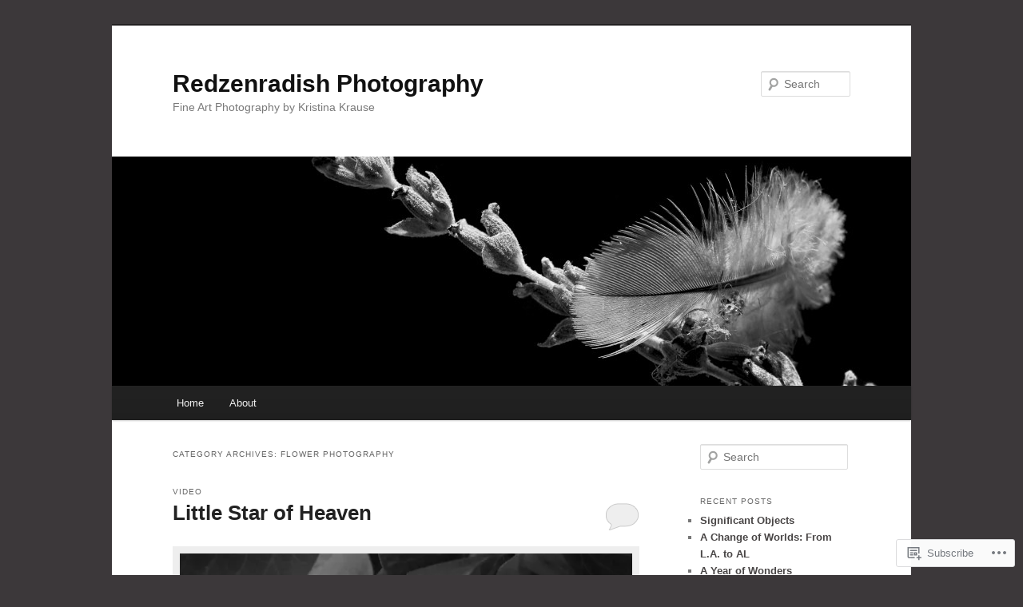

--- FILE ---
content_type: text/html; charset=UTF-8
request_url: https://redzenradishphotography.com/category/flower-photography/
body_size: 26473
content:
<!DOCTYPE html>
<!--[if IE 6]>
<html id="ie6" lang="en">
<![endif]-->
<!--[if IE 7]>
<html id="ie7" lang="en">
<![endif]-->
<!--[if IE 8]>
<html id="ie8" lang="en">
<![endif]-->
<!--[if !(IE 6) & !(IE 7) & !(IE 8)]><!-->
<html lang="en">
<!--<![endif]-->
<head>
<meta charset="UTF-8" />
<meta name="viewport" content="width=device-width" />
<title>
flower photography | Redzenradish Photography	</title>
<link rel="profile" href="https://gmpg.org/xfn/11" />
<link rel="stylesheet" type="text/css" media="all" href="https://s0.wp.com/wp-content/themes/pub/twentyeleven/style.css?m=1741693348i&amp;ver=20190507" />
<link rel="pingback" href="https://redzenradishphotography.com/xmlrpc.php">
<!--[if lt IE 9]>
<script src="https://s0.wp.com/wp-content/themes/pub/twentyeleven/js/html5.js?m=1394055389i&amp;ver=3.7.0" type="text/javascript"></script>
<![endif]-->
<meta name='robots' content='max-image-preview:large' />
<meta name="google-site-verification" content="gpGHPSO9rpCOF82MiXsaMjoouIFqf5QEVUzWHeBzW84" />

<!-- Async WordPress.com Remote Login -->
<script id="wpcom_remote_login_js">
var wpcom_remote_login_extra_auth = '';
function wpcom_remote_login_remove_dom_node_id( element_id ) {
	var dom_node = document.getElementById( element_id );
	if ( dom_node ) { dom_node.parentNode.removeChild( dom_node ); }
}
function wpcom_remote_login_remove_dom_node_classes( class_name ) {
	var dom_nodes = document.querySelectorAll( '.' + class_name );
	for ( var i = 0; i < dom_nodes.length; i++ ) {
		dom_nodes[ i ].parentNode.removeChild( dom_nodes[ i ] );
	}
}
function wpcom_remote_login_final_cleanup() {
	wpcom_remote_login_remove_dom_node_classes( "wpcom_remote_login_msg" );
	wpcom_remote_login_remove_dom_node_id( "wpcom_remote_login_key" );
	wpcom_remote_login_remove_dom_node_id( "wpcom_remote_login_validate" );
	wpcom_remote_login_remove_dom_node_id( "wpcom_remote_login_js" );
	wpcom_remote_login_remove_dom_node_id( "wpcom_request_access_iframe" );
	wpcom_remote_login_remove_dom_node_id( "wpcom_request_access_styles" );
}

// Watch for messages back from the remote login
window.addEventListener( "message", function( e ) {
	if ( e.origin === "https://r-login.wordpress.com" ) {
		var data = {};
		try {
			data = JSON.parse( e.data );
		} catch( e ) {
			wpcom_remote_login_final_cleanup();
			return;
		}

		if ( data.msg === 'LOGIN' ) {
			// Clean up the login check iframe
			wpcom_remote_login_remove_dom_node_id( "wpcom_remote_login_key" );

			var id_regex = new RegExp( /^[0-9]+$/ );
			var token_regex = new RegExp( /^.*|.*|.*$/ );
			if (
				token_regex.test( data.token )
				&& id_regex.test( data.wpcomid )
			) {
				// We have everything we need to ask for a login
				var script = document.createElement( "script" );
				script.setAttribute( "id", "wpcom_remote_login_validate" );
				script.src = '/remote-login.php?wpcom_remote_login=validate'
					+ '&wpcomid=' + data.wpcomid
					+ '&token=' + encodeURIComponent( data.token )
					+ '&host=' + window.location.protocol
					+ '//' + window.location.hostname
					+ '&postid=733'
					+ '&is_singular=';
				document.body.appendChild( script );
			}

			return;
		}

		// Safari ITP, not logged in, so redirect
		if ( data.msg === 'LOGIN-REDIRECT' ) {
			window.location = 'https://wordpress.com/log-in?redirect_to=' + window.location.href;
			return;
		}

		// Safari ITP, storage access failed, remove the request
		if ( data.msg === 'LOGIN-REMOVE' ) {
			var css_zap = 'html { -webkit-transition: margin-top 1s; transition: margin-top 1s; } /* 9001 */ html { margin-top: 0 !important; } * html body { margin-top: 0 !important; } @media screen and ( max-width: 782px ) { html { margin-top: 0 !important; } * html body { margin-top: 0 !important; } }';
			var style_zap = document.createElement( 'style' );
			style_zap.type = 'text/css';
			style_zap.appendChild( document.createTextNode( css_zap ) );
			document.body.appendChild( style_zap );

			var e = document.getElementById( 'wpcom_request_access_iframe' );
			e.parentNode.removeChild( e );

			document.cookie = 'wordpress_com_login_access=denied; path=/; max-age=31536000';

			return;
		}

		// Safari ITP
		if ( data.msg === 'REQUEST_ACCESS' ) {
			console.log( 'request access: safari' );

			// Check ITP iframe enable/disable knob
			if ( wpcom_remote_login_extra_auth !== 'safari_itp_iframe' ) {
				return;
			}

			// If we are in a "private window" there is no ITP.
			var private_window = false;
			try {
				var opendb = window.openDatabase( null, null, null, null );
			} catch( e ) {
				private_window = true;
			}

			if ( private_window ) {
				console.log( 'private window' );
				return;
			}

			var iframe = document.createElement( 'iframe' );
			iframe.id = 'wpcom_request_access_iframe';
			iframe.setAttribute( 'scrolling', 'no' );
			iframe.setAttribute( 'sandbox', 'allow-storage-access-by-user-activation allow-scripts allow-same-origin allow-top-navigation-by-user-activation' );
			iframe.src = 'https://r-login.wordpress.com/remote-login.php?wpcom_remote_login=request_access&origin=' + encodeURIComponent( data.origin ) + '&wpcomid=' + encodeURIComponent( data.wpcomid );

			var css = 'html { -webkit-transition: margin-top 1s; transition: margin-top 1s; } /* 9001 */ html { margin-top: 46px !important; } * html body { margin-top: 46px !important; } @media screen and ( max-width: 660px ) { html { margin-top: 71px !important; } * html body { margin-top: 71px !important; } #wpcom_request_access_iframe { display: block; height: 71px !important; } } #wpcom_request_access_iframe { border: 0px; height: 46px; position: fixed; top: 0; left: 0; width: 100%; min-width: 100%; z-index: 99999; background: #23282d; } ';

			var style = document.createElement( 'style' );
			style.type = 'text/css';
			style.id = 'wpcom_request_access_styles';
			style.appendChild( document.createTextNode( css ) );
			document.body.appendChild( style );

			document.body.appendChild( iframe );
		}

		if ( data.msg === 'DONE' ) {
			wpcom_remote_login_final_cleanup();
		}
	}
}, false );

// Inject the remote login iframe after the page has had a chance to load
// more critical resources
window.addEventListener( "DOMContentLoaded", function( e ) {
	var iframe = document.createElement( "iframe" );
	iframe.style.display = "none";
	iframe.setAttribute( "scrolling", "no" );
	iframe.setAttribute( "id", "wpcom_remote_login_key" );
	iframe.src = "https://r-login.wordpress.com/remote-login.php"
		+ "?wpcom_remote_login=key"
		+ "&origin=aHR0cHM6Ly9yZWR6ZW5yYWRpc2hwaG90b2dyYXBoeS5jb20%3D"
		+ "&wpcomid=67560801"
		+ "&time=" + Math.floor( Date.now() / 1000 );
	document.body.appendChild( iframe );
}, false );
</script>
<link rel='dns-prefetch' href='//s0.wp.com' />
<link rel="alternate" type="application/rss+xml" title="Redzenradish Photography &raquo; Feed" href="https://redzenradishphotography.com/feed/" />
<link rel="alternate" type="application/rss+xml" title="Redzenradish Photography &raquo; Comments Feed" href="https://redzenradishphotography.com/comments/feed/" />
<link rel="alternate" type="application/rss+xml" title="Redzenradish Photography &raquo; flower photography Category Feed" href="https://redzenradishphotography.com/category/flower-photography/feed/" />
	<script type="text/javascript">
		/* <![CDATA[ */
		function addLoadEvent(func) {
			var oldonload = window.onload;
			if (typeof window.onload != 'function') {
				window.onload = func;
			} else {
				window.onload = function () {
					oldonload();
					func();
				}
			}
		}
		/* ]]> */
	</script>
	<link crossorigin='anonymous' rel='stylesheet' id='all-css-0-1' href='/wp-content/mu-plugins/jetpack-plugin/sun/modules/infinite-scroll/infinity.css?m=1753279645i&cssminify=yes' type='text/css' media='all' />
<style id='wp-emoji-styles-inline-css'>

	img.wp-smiley, img.emoji {
		display: inline !important;
		border: none !important;
		box-shadow: none !important;
		height: 1em !important;
		width: 1em !important;
		margin: 0 0.07em !important;
		vertical-align: -0.1em !important;
		background: none !important;
		padding: 0 !important;
	}
/*# sourceURL=wp-emoji-styles-inline-css */
</style>
<link crossorigin='anonymous' rel='stylesheet' id='all-css-2-1' href='/wp-content/plugins/gutenberg-core/v22.2.0/build/styles/block-library/style.css?m=1764855221i&cssminify=yes' type='text/css' media='all' />
<style id='wp-block-library-inline-css'>
.has-text-align-justify {
	text-align:justify;
}
.has-text-align-justify{text-align:justify;}

/*# sourceURL=wp-block-library-inline-css */
</style><style id='global-styles-inline-css'>
:root{--wp--preset--aspect-ratio--square: 1;--wp--preset--aspect-ratio--4-3: 4/3;--wp--preset--aspect-ratio--3-4: 3/4;--wp--preset--aspect-ratio--3-2: 3/2;--wp--preset--aspect-ratio--2-3: 2/3;--wp--preset--aspect-ratio--16-9: 16/9;--wp--preset--aspect-ratio--9-16: 9/16;--wp--preset--color--black: #000;--wp--preset--color--cyan-bluish-gray: #abb8c3;--wp--preset--color--white: #fff;--wp--preset--color--pale-pink: #f78da7;--wp--preset--color--vivid-red: #cf2e2e;--wp--preset--color--luminous-vivid-orange: #ff6900;--wp--preset--color--luminous-vivid-amber: #fcb900;--wp--preset--color--light-green-cyan: #7bdcb5;--wp--preset--color--vivid-green-cyan: #00d084;--wp--preset--color--pale-cyan-blue: #8ed1fc;--wp--preset--color--vivid-cyan-blue: #0693e3;--wp--preset--color--vivid-purple: #9b51e0;--wp--preset--color--blue: #1982d1;--wp--preset--color--dark-gray: #373737;--wp--preset--color--medium-gray: #666;--wp--preset--color--light-gray: #e2e2e2;--wp--preset--gradient--vivid-cyan-blue-to-vivid-purple: linear-gradient(135deg,rgb(6,147,227) 0%,rgb(155,81,224) 100%);--wp--preset--gradient--light-green-cyan-to-vivid-green-cyan: linear-gradient(135deg,rgb(122,220,180) 0%,rgb(0,208,130) 100%);--wp--preset--gradient--luminous-vivid-amber-to-luminous-vivid-orange: linear-gradient(135deg,rgb(252,185,0) 0%,rgb(255,105,0) 100%);--wp--preset--gradient--luminous-vivid-orange-to-vivid-red: linear-gradient(135deg,rgb(255,105,0) 0%,rgb(207,46,46) 100%);--wp--preset--gradient--very-light-gray-to-cyan-bluish-gray: linear-gradient(135deg,rgb(238,238,238) 0%,rgb(169,184,195) 100%);--wp--preset--gradient--cool-to-warm-spectrum: linear-gradient(135deg,rgb(74,234,220) 0%,rgb(151,120,209) 20%,rgb(207,42,186) 40%,rgb(238,44,130) 60%,rgb(251,105,98) 80%,rgb(254,248,76) 100%);--wp--preset--gradient--blush-light-purple: linear-gradient(135deg,rgb(255,206,236) 0%,rgb(152,150,240) 100%);--wp--preset--gradient--blush-bordeaux: linear-gradient(135deg,rgb(254,205,165) 0%,rgb(254,45,45) 50%,rgb(107,0,62) 100%);--wp--preset--gradient--luminous-dusk: linear-gradient(135deg,rgb(255,203,112) 0%,rgb(199,81,192) 50%,rgb(65,88,208) 100%);--wp--preset--gradient--pale-ocean: linear-gradient(135deg,rgb(255,245,203) 0%,rgb(182,227,212) 50%,rgb(51,167,181) 100%);--wp--preset--gradient--electric-grass: linear-gradient(135deg,rgb(202,248,128) 0%,rgb(113,206,126) 100%);--wp--preset--gradient--midnight: linear-gradient(135deg,rgb(2,3,129) 0%,rgb(40,116,252) 100%);--wp--preset--font-size--small: 13px;--wp--preset--font-size--medium: 20px;--wp--preset--font-size--large: 36px;--wp--preset--font-size--x-large: 42px;--wp--preset--font-family--albert-sans: 'Albert Sans', sans-serif;--wp--preset--font-family--alegreya: Alegreya, serif;--wp--preset--font-family--arvo: Arvo, serif;--wp--preset--font-family--bodoni-moda: 'Bodoni Moda', serif;--wp--preset--font-family--bricolage-grotesque: 'Bricolage Grotesque', sans-serif;--wp--preset--font-family--cabin: Cabin, sans-serif;--wp--preset--font-family--chivo: Chivo, sans-serif;--wp--preset--font-family--commissioner: Commissioner, sans-serif;--wp--preset--font-family--cormorant: Cormorant, serif;--wp--preset--font-family--courier-prime: 'Courier Prime', monospace;--wp--preset--font-family--crimson-pro: 'Crimson Pro', serif;--wp--preset--font-family--dm-mono: 'DM Mono', monospace;--wp--preset--font-family--dm-sans: 'DM Sans', sans-serif;--wp--preset--font-family--dm-serif-display: 'DM Serif Display', serif;--wp--preset--font-family--domine: Domine, serif;--wp--preset--font-family--eb-garamond: 'EB Garamond', serif;--wp--preset--font-family--epilogue: Epilogue, sans-serif;--wp--preset--font-family--fahkwang: Fahkwang, sans-serif;--wp--preset--font-family--figtree: Figtree, sans-serif;--wp--preset--font-family--fira-sans: 'Fira Sans', sans-serif;--wp--preset--font-family--fjalla-one: 'Fjalla One', sans-serif;--wp--preset--font-family--fraunces: Fraunces, serif;--wp--preset--font-family--gabarito: Gabarito, system-ui;--wp--preset--font-family--ibm-plex-mono: 'IBM Plex Mono', monospace;--wp--preset--font-family--ibm-plex-sans: 'IBM Plex Sans', sans-serif;--wp--preset--font-family--ibarra-real-nova: 'Ibarra Real Nova', serif;--wp--preset--font-family--instrument-serif: 'Instrument Serif', serif;--wp--preset--font-family--inter: Inter, sans-serif;--wp--preset--font-family--josefin-sans: 'Josefin Sans', sans-serif;--wp--preset--font-family--jost: Jost, sans-serif;--wp--preset--font-family--libre-baskerville: 'Libre Baskerville', serif;--wp--preset--font-family--libre-franklin: 'Libre Franklin', sans-serif;--wp--preset--font-family--literata: Literata, serif;--wp--preset--font-family--lora: Lora, serif;--wp--preset--font-family--merriweather: Merriweather, serif;--wp--preset--font-family--montserrat: Montserrat, sans-serif;--wp--preset--font-family--newsreader: Newsreader, serif;--wp--preset--font-family--noto-sans-mono: 'Noto Sans Mono', sans-serif;--wp--preset--font-family--nunito: Nunito, sans-serif;--wp--preset--font-family--open-sans: 'Open Sans', sans-serif;--wp--preset--font-family--overpass: Overpass, sans-serif;--wp--preset--font-family--pt-serif: 'PT Serif', serif;--wp--preset--font-family--petrona: Petrona, serif;--wp--preset--font-family--piazzolla: Piazzolla, serif;--wp--preset--font-family--playfair-display: 'Playfair Display', serif;--wp--preset--font-family--plus-jakarta-sans: 'Plus Jakarta Sans', sans-serif;--wp--preset--font-family--poppins: Poppins, sans-serif;--wp--preset--font-family--raleway: Raleway, sans-serif;--wp--preset--font-family--roboto: Roboto, sans-serif;--wp--preset--font-family--roboto-slab: 'Roboto Slab', serif;--wp--preset--font-family--rubik: Rubik, sans-serif;--wp--preset--font-family--rufina: Rufina, serif;--wp--preset--font-family--sora: Sora, sans-serif;--wp--preset--font-family--source-sans-3: 'Source Sans 3', sans-serif;--wp--preset--font-family--source-serif-4: 'Source Serif 4', serif;--wp--preset--font-family--space-mono: 'Space Mono', monospace;--wp--preset--font-family--syne: Syne, sans-serif;--wp--preset--font-family--texturina: Texturina, serif;--wp--preset--font-family--urbanist: Urbanist, sans-serif;--wp--preset--font-family--work-sans: 'Work Sans', sans-serif;--wp--preset--spacing--20: 0.44rem;--wp--preset--spacing--30: 0.67rem;--wp--preset--spacing--40: 1rem;--wp--preset--spacing--50: 1.5rem;--wp--preset--spacing--60: 2.25rem;--wp--preset--spacing--70: 3.38rem;--wp--preset--spacing--80: 5.06rem;--wp--preset--shadow--natural: 6px 6px 9px rgba(0, 0, 0, 0.2);--wp--preset--shadow--deep: 12px 12px 50px rgba(0, 0, 0, 0.4);--wp--preset--shadow--sharp: 6px 6px 0px rgba(0, 0, 0, 0.2);--wp--preset--shadow--outlined: 6px 6px 0px -3px rgb(255, 255, 255), 6px 6px rgb(0, 0, 0);--wp--preset--shadow--crisp: 6px 6px 0px rgb(0, 0, 0);}:where(.is-layout-flex){gap: 0.5em;}:where(.is-layout-grid){gap: 0.5em;}body .is-layout-flex{display: flex;}.is-layout-flex{flex-wrap: wrap;align-items: center;}.is-layout-flex > :is(*, div){margin: 0;}body .is-layout-grid{display: grid;}.is-layout-grid > :is(*, div){margin: 0;}:where(.wp-block-columns.is-layout-flex){gap: 2em;}:where(.wp-block-columns.is-layout-grid){gap: 2em;}:where(.wp-block-post-template.is-layout-flex){gap: 1.25em;}:where(.wp-block-post-template.is-layout-grid){gap: 1.25em;}.has-black-color{color: var(--wp--preset--color--black) !important;}.has-cyan-bluish-gray-color{color: var(--wp--preset--color--cyan-bluish-gray) !important;}.has-white-color{color: var(--wp--preset--color--white) !important;}.has-pale-pink-color{color: var(--wp--preset--color--pale-pink) !important;}.has-vivid-red-color{color: var(--wp--preset--color--vivid-red) !important;}.has-luminous-vivid-orange-color{color: var(--wp--preset--color--luminous-vivid-orange) !important;}.has-luminous-vivid-amber-color{color: var(--wp--preset--color--luminous-vivid-amber) !important;}.has-light-green-cyan-color{color: var(--wp--preset--color--light-green-cyan) !important;}.has-vivid-green-cyan-color{color: var(--wp--preset--color--vivid-green-cyan) !important;}.has-pale-cyan-blue-color{color: var(--wp--preset--color--pale-cyan-blue) !important;}.has-vivid-cyan-blue-color{color: var(--wp--preset--color--vivid-cyan-blue) !important;}.has-vivid-purple-color{color: var(--wp--preset--color--vivid-purple) !important;}.has-black-background-color{background-color: var(--wp--preset--color--black) !important;}.has-cyan-bluish-gray-background-color{background-color: var(--wp--preset--color--cyan-bluish-gray) !important;}.has-white-background-color{background-color: var(--wp--preset--color--white) !important;}.has-pale-pink-background-color{background-color: var(--wp--preset--color--pale-pink) !important;}.has-vivid-red-background-color{background-color: var(--wp--preset--color--vivid-red) !important;}.has-luminous-vivid-orange-background-color{background-color: var(--wp--preset--color--luminous-vivid-orange) !important;}.has-luminous-vivid-amber-background-color{background-color: var(--wp--preset--color--luminous-vivid-amber) !important;}.has-light-green-cyan-background-color{background-color: var(--wp--preset--color--light-green-cyan) !important;}.has-vivid-green-cyan-background-color{background-color: var(--wp--preset--color--vivid-green-cyan) !important;}.has-pale-cyan-blue-background-color{background-color: var(--wp--preset--color--pale-cyan-blue) !important;}.has-vivid-cyan-blue-background-color{background-color: var(--wp--preset--color--vivid-cyan-blue) !important;}.has-vivid-purple-background-color{background-color: var(--wp--preset--color--vivid-purple) !important;}.has-black-border-color{border-color: var(--wp--preset--color--black) !important;}.has-cyan-bluish-gray-border-color{border-color: var(--wp--preset--color--cyan-bluish-gray) !important;}.has-white-border-color{border-color: var(--wp--preset--color--white) !important;}.has-pale-pink-border-color{border-color: var(--wp--preset--color--pale-pink) !important;}.has-vivid-red-border-color{border-color: var(--wp--preset--color--vivid-red) !important;}.has-luminous-vivid-orange-border-color{border-color: var(--wp--preset--color--luminous-vivid-orange) !important;}.has-luminous-vivid-amber-border-color{border-color: var(--wp--preset--color--luminous-vivid-amber) !important;}.has-light-green-cyan-border-color{border-color: var(--wp--preset--color--light-green-cyan) !important;}.has-vivid-green-cyan-border-color{border-color: var(--wp--preset--color--vivid-green-cyan) !important;}.has-pale-cyan-blue-border-color{border-color: var(--wp--preset--color--pale-cyan-blue) !important;}.has-vivid-cyan-blue-border-color{border-color: var(--wp--preset--color--vivid-cyan-blue) !important;}.has-vivid-purple-border-color{border-color: var(--wp--preset--color--vivid-purple) !important;}.has-vivid-cyan-blue-to-vivid-purple-gradient-background{background: var(--wp--preset--gradient--vivid-cyan-blue-to-vivid-purple) !important;}.has-light-green-cyan-to-vivid-green-cyan-gradient-background{background: var(--wp--preset--gradient--light-green-cyan-to-vivid-green-cyan) !important;}.has-luminous-vivid-amber-to-luminous-vivid-orange-gradient-background{background: var(--wp--preset--gradient--luminous-vivid-amber-to-luminous-vivid-orange) !important;}.has-luminous-vivid-orange-to-vivid-red-gradient-background{background: var(--wp--preset--gradient--luminous-vivid-orange-to-vivid-red) !important;}.has-very-light-gray-to-cyan-bluish-gray-gradient-background{background: var(--wp--preset--gradient--very-light-gray-to-cyan-bluish-gray) !important;}.has-cool-to-warm-spectrum-gradient-background{background: var(--wp--preset--gradient--cool-to-warm-spectrum) !important;}.has-blush-light-purple-gradient-background{background: var(--wp--preset--gradient--blush-light-purple) !important;}.has-blush-bordeaux-gradient-background{background: var(--wp--preset--gradient--blush-bordeaux) !important;}.has-luminous-dusk-gradient-background{background: var(--wp--preset--gradient--luminous-dusk) !important;}.has-pale-ocean-gradient-background{background: var(--wp--preset--gradient--pale-ocean) !important;}.has-electric-grass-gradient-background{background: var(--wp--preset--gradient--electric-grass) !important;}.has-midnight-gradient-background{background: var(--wp--preset--gradient--midnight) !important;}.has-small-font-size{font-size: var(--wp--preset--font-size--small) !important;}.has-medium-font-size{font-size: var(--wp--preset--font-size--medium) !important;}.has-large-font-size{font-size: var(--wp--preset--font-size--large) !important;}.has-x-large-font-size{font-size: var(--wp--preset--font-size--x-large) !important;}.has-albert-sans-font-family{font-family: var(--wp--preset--font-family--albert-sans) !important;}.has-alegreya-font-family{font-family: var(--wp--preset--font-family--alegreya) !important;}.has-arvo-font-family{font-family: var(--wp--preset--font-family--arvo) !important;}.has-bodoni-moda-font-family{font-family: var(--wp--preset--font-family--bodoni-moda) !important;}.has-bricolage-grotesque-font-family{font-family: var(--wp--preset--font-family--bricolage-grotesque) !important;}.has-cabin-font-family{font-family: var(--wp--preset--font-family--cabin) !important;}.has-chivo-font-family{font-family: var(--wp--preset--font-family--chivo) !important;}.has-commissioner-font-family{font-family: var(--wp--preset--font-family--commissioner) !important;}.has-cormorant-font-family{font-family: var(--wp--preset--font-family--cormorant) !important;}.has-courier-prime-font-family{font-family: var(--wp--preset--font-family--courier-prime) !important;}.has-crimson-pro-font-family{font-family: var(--wp--preset--font-family--crimson-pro) !important;}.has-dm-mono-font-family{font-family: var(--wp--preset--font-family--dm-mono) !important;}.has-dm-sans-font-family{font-family: var(--wp--preset--font-family--dm-sans) !important;}.has-dm-serif-display-font-family{font-family: var(--wp--preset--font-family--dm-serif-display) !important;}.has-domine-font-family{font-family: var(--wp--preset--font-family--domine) !important;}.has-eb-garamond-font-family{font-family: var(--wp--preset--font-family--eb-garamond) !important;}.has-epilogue-font-family{font-family: var(--wp--preset--font-family--epilogue) !important;}.has-fahkwang-font-family{font-family: var(--wp--preset--font-family--fahkwang) !important;}.has-figtree-font-family{font-family: var(--wp--preset--font-family--figtree) !important;}.has-fira-sans-font-family{font-family: var(--wp--preset--font-family--fira-sans) !important;}.has-fjalla-one-font-family{font-family: var(--wp--preset--font-family--fjalla-one) !important;}.has-fraunces-font-family{font-family: var(--wp--preset--font-family--fraunces) !important;}.has-gabarito-font-family{font-family: var(--wp--preset--font-family--gabarito) !important;}.has-ibm-plex-mono-font-family{font-family: var(--wp--preset--font-family--ibm-plex-mono) !important;}.has-ibm-plex-sans-font-family{font-family: var(--wp--preset--font-family--ibm-plex-sans) !important;}.has-ibarra-real-nova-font-family{font-family: var(--wp--preset--font-family--ibarra-real-nova) !important;}.has-instrument-serif-font-family{font-family: var(--wp--preset--font-family--instrument-serif) !important;}.has-inter-font-family{font-family: var(--wp--preset--font-family--inter) !important;}.has-josefin-sans-font-family{font-family: var(--wp--preset--font-family--josefin-sans) !important;}.has-jost-font-family{font-family: var(--wp--preset--font-family--jost) !important;}.has-libre-baskerville-font-family{font-family: var(--wp--preset--font-family--libre-baskerville) !important;}.has-libre-franklin-font-family{font-family: var(--wp--preset--font-family--libre-franklin) !important;}.has-literata-font-family{font-family: var(--wp--preset--font-family--literata) !important;}.has-lora-font-family{font-family: var(--wp--preset--font-family--lora) !important;}.has-merriweather-font-family{font-family: var(--wp--preset--font-family--merriweather) !important;}.has-montserrat-font-family{font-family: var(--wp--preset--font-family--montserrat) !important;}.has-newsreader-font-family{font-family: var(--wp--preset--font-family--newsreader) !important;}.has-noto-sans-mono-font-family{font-family: var(--wp--preset--font-family--noto-sans-mono) !important;}.has-nunito-font-family{font-family: var(--wp--preset--font-family--nunito) !important;}.has-open-sans-font-family{font-family: var(--wp--preset--font-family--open-sans) !important;}.has-overpass-font-family{font-family: var(--wp--preset--font-family--overpass) !important;}.has-pt-serif-font-family{font-family: var(--wp--preset--font-family--pt-serif) !important;}.has-petrona-font-family{font-family: var(--wp--preset--font-family--petrona) !important;}.has-piazzolla-font-family{font-family: var(--wp--preset--font-family--piazzolla) !important;}.has-playfair-display-font-family{font-family: var(--wp--preset--font-family--playfair-display) !important;}.has-plus-jakarta-sans-font-family{font-family: var(--wp--preset--font-family--plus-jakarta-sans) !important;}.has-poppins-font-family{font-family: var(--wp--preset--font-family--poppins) !important;}.has-raleway-font-family{font-family: var(--wp--preset--font-family--raleway) !important;}.has-roboto-font-family{font-family: var(--wp--preset--font-family--roboto) !important;}.has-roboto-slab-font-family{font-family: var(--wp--preset--font-family--roboto-slab) !important;}.has-rubik-font-family{font-family: var(--wp--preset--font-family--rubik) !important;}.has-rufina-font-family{font-family: var(--wp--preset--font-family--rufina) !important;}.has-sora-font-family{font-family: var(--wp--preset--font-family--sora) !important;}.has-source-sans-3-font-family{font-family: var(--wp--preset--font-family--source-sans-3) !important;}.has-source-serif-4-font-family{font-family: var(--wp--preset--font-family--source-serif-4) !important;}.has-space-mono-font-family{font-family: var(--wp--preset--font-family--space-mono) !important;}.has-syne-font-family{font-family: var(--wp--preset--font-family--syne) !important;}.has-texturina-font-family{font-family: var(--wp--preset--font-family--texturina) !important;}.has-urbanist-font-family{font-family: var(--wp--preset--font-family--urbanist) !important;}.has-work-sans-font-family{font-family: var(--wp--preset--font-family--work-sans) !important;}
/*# sourceURL=global-styles-inline-css */
</style>

<style id='classic-theme-styles-inline-css'>
/*! This file is auto-generated */
.wp-block-button__link{color:#fff;background-color:#32373c;border-radius:9999px;box-shadow:none;text-decoration:none;padding:calc(.667em + 2px) calc(1.333em + 2px);font-size:1.125em}.wp-block-file__button{background:#32373c;color:#fff;text-decoration:none}
/*# sourceURL=/wp-includes/css/classic-themes.min.css */
</style>
<link crossorigin='anonymous' rel='stylesheet' id='all-css-4-1' href='/_static/??-eJyNT1tuwzAMu9AUIV27bh/DzuI4aqbWL1hyg95+artHhgHBfgyTICkS5wI+J6WkWEKbOAn6PITsT4Kbrn/uehCOJRBUOndbHFn0WwGil0CdF3nARVBs8JNVyfhYnF4VkUZ2FCiabM02F/PAMJRKImBv5BZB380of3x3GksbUGcjLnbgTAnvHf8tv22B2+W1apUsd7LvhKZawDXTRBmsjVPO6ReAQ3Bc16xH0uL86ROjtIQxjy3YBE4HTqwE4msO4WvZctU1+S2+9vvd42b/8rTdHT8AgLy7RQ==&cssminify=yes' type='text/css' media='all' />
<style id='jetpack-global-styles-frontend-style-inline-css'>
:root { --font-headings: unset; --font-base: unset; --font-headings-default: -apple-system,BlinkMacSystemFont,"Segoe UI",Roboto,Oxygen-Sans,Ubuntu,Cantarell,"Helvetica Neue",sans-serif; --font-base-default: -apple-system,BlinkMacSystemFont,"Segoe UI",Roboto,Oxygen-Sans,Ubuntu,Cantarell,"Helvetica Neue",sans-serif;}
/*# sourceURL=jetpack-global-styles-frontend-style-inline-css */
</style>
<link crossorigin='anonymous' rel='stylesheet' id='all-css-6-1' href='/wp-content/themes/h4/global.css?m=1420737423i&cssminify=yes' type='text/css' media='all' />
<script type="text/javascript" id="wpcom-actionbar-placeholder-js-extra">
/* <![CDATA[ */
var actionbardata = {"siteID":"67560801","postID":"0","siteURL":"https://redzenradishphotography.com","xhrURL":"https://redzenradishphotography.com/wp-admin/admin-ajax.php","nonce":"a1fa0fa1af","isLoggedIn":"","statusMessage":"","subsEmailDefault":"instantly","proxyScriptUrl":"https://s0.wp.com/wp-content/js/wpcom-proxy-request.js?m=1513050504i&amp;ver=20211021","i18n":{"followedText":"New posts from this site will now appear in your \u003Ca href=\"https://wordpress.com/reader\"\u003EReader\u003C/a\u003E","foldBar":"Collapse this bar","unfoldBar":"Expand this bar","shortLinkCopied":"Shortlink copied to clipboard."}};
//# sourceURL=wpcom-actionbar-placeholder-js-extra
/* ]]> */
</script>
<script type="text/javascript" id="jetpack-mu-wpcom-settings-js-before">
/* <![CDATA[ */
var JETPACK_MU_WPCOM_SETTINGS = {"assetsUrl":"https://s0.wp.com/wp-content/mu-plugins/jetpack-mu-wpcom-plugin/sun/jetpack_vendor/automattic/jetpack-mu-wpcom/src/build/"};
//# sourceURL=jetpack-mu-wpcom-settings-js-before
/* ]]> */
</script>
<script crossorigin='anonymous' type='text/javascript'  src='/wp-content/js/rlt-proxy.js?m=1720530689i'></script>
<script type="text/javascript" id="rlt-proxy-js-after">
/* <![CDATA[ */
	rltInitialize( {"token":null,"iframeOrigins":["https:\/\/widgets.wp.com"]} );
//# sourceURL=rlt-proxy-js-after
/* ]]> */
</script>
<link rel="EditURI" type="application/rsd+xml" title="RSD" href="https://redzenradishphotography.wordpress.com/xmlrpc.php?rsd" />
<meta name="generator" content="WordPress.com" />

<!-- Jetpack Open Graph Tags -->
<meta property="og:type" content="website" />
<meta property="og:title" content="flower photography &#8211; Redzenradish Photography" />
<meta property="og:url" content="https://redzenradishphotography.com/category/flower-photography/" />
<meta property="og:site_name" content="Redzenradish Photography" />
<meta property="og:image" content="https://s0.wp.com/i/blank.jpg?m=1383295312i" />
<meta property="og:image:width" content="200" />
<meta property="og:image:height" content="200" />
<meta property="og:image:alt" content="" />
<meta property="og:locale" content="en_US" />
<meta name="twitter:creator" content="@redzenradish" />
<meta name="twitter:site" content="@redzenradish" />

<!-- End Jetpack Open Graph Tags -->
<link rel="shortcut icon" type="image/x-icon" href="https://s0.wp.com/i/favicon.ico?m=1713425267i" sizes="16x16 24x24 32x32 48x48" />
<link rel="icon" type="image/x-icon" href="https://s0.wp.com/i/favicon.ico?m=1713425267i" sizes="16x16 24x24 32x32 48x48" />
<link rel="apple-touch-icon" href="https://s0.wp.com/i/webclip.png?m=1713868326i" />
<link rel='openid.server' href='https://redzenradishphotography.com/?openidserver=1' />
<link rel='openid.delegate' href='https://redzenradishphotography.com/' />
<link rel="search" type="application/opensearchdescription+xml" href="https://redzenradishphotography.com/osd.xml" title="Redzenradish Photography" />
<link rel="search" type="application/opensearchdescription+xml" href="https://s1.wp.com/opensearch.xml" title="WordPress.com" />
<meta name="theme-color" content="#3c383a" />
<style type="text/css">.recentcomments a{display:inline !important;padding:0 !important;margin:0 !important;}</style>		<style type="text/css">
			.recentcomments a {
				display: inline !important;
				padding: 0 !important;
				margin: 0 !important;
			}

			table.recentcommentsavatartop img.avatar, table.recentcommentsavatarend img.avatar {
				border: 0px;
				margin: 0;
			}

			table.recentcommentsavatartop a, table.recentcommentsavatarend a {
				border: 0px !important;
				background-color: transparent !important;
			}

			td.recentcommentsavatarend, td.recentcommentsavatartop {
				padding: 0px 0px 1px 0px;
				margin: 0px;
			}

			td.recentcommentstextend {
				border: none !important;
				padding: 0px 0px 2px 10px;
			}

			.rtl td.recentcommentstextend {
				padding: 0px 10px 2px 0px;
			}

			td.recentcommentstexttop {
				border: none;
				padding: 0px 0px 0px 10px;
			}

			.rtl td.recentcommentstexttop {
				padding: 0px 10px 0px 0px;
			}
		</style>
		<meta name="description" content="Posts about flower photography written by Redzenradish" />
<style type="text/css" id="custom-background-css">
body.custom-background { background-color: #3c383a; }
</style>
	<style type="text/css" id="custom-colors-css">#access {
	background-image: -webkit-linear-gradient( rgba(0,0,0,0), rgba(0,0,0,0.08) );
	background-image: -moz-linear-gradient( rgba(0,0,0,0), rgba(0,0,0,0.08) );
	background-image: linear-gradient( rgba(0,0,0,0), rgba(0,0,0,0.08) );
	box-shadow: rgba(0, 0, 0, 0.2) 0px 1px 2px;
}
#branding .only-search #s { border-color: #000;}
#branding .only-search #s { border-color: rgba( 0, 0, 0, 0.2 );}
#site-generator { border-color: #000;}
#site-generator { border-color: rgba( 0, 0, 0, 0.1 );}
#branding .only-search #s { background-color: #fff;}
#branding .only-search #s { background-color: rgba( 255, 255, 255, 0.4 );}
#branding .only-search #s:focus { background-color: #fff;}
#branding .only-search #s:focus { background-color: rgba( 255, 255, 255, 0.9 );}
#access a { color: #EEEEEE;}
#access li:hover > a, #access a:focus { color: #373737;}
#branding .only-search #s { color: #373737;}
body { background-color: #3c383a;}
#site-generator { background-color: #3c383a;}
#site-generator { background-color: rgba( 60, 56, 58, 0.1 );}
#branding { border-color: #222021;}
#access { background-color: #222222;}
#access li:hover > a, #access a:focus { background: #f9f9f9;}
.entry-title, .entry-title a, .singular .entry-title { color: #222222;}
.entry-title a:hover, .entry-title a:focus { color: #070707;}
a, #site-title a:focus, #site-title a:hover, #site-title a:active, .entry-title a:active, .widget_twentyeleven_ephemera .comments-link a:hover, section.recent-posts .other-recent-posts a[rel="bookmark"]:hover, section.recent-posts .other-recent-posts .comments-link a:hover, .format-image footer.entry-meta a:hover, #site-generator a:hover { color: #484545;}
section.recent-posts .other-recent-posts .comments-link a:hover { border-color: #484545;}
article.feature-image.small .entry-summary p a:hover, .entry-header .comments-link a:hover, .entry-header .comments-link a:focus, .entry-header .comments-link a:active, .feature-slider a.active { background-color: #484545;}
</style>
			<link rel="stylesheet" id="custom-css-css" type="text/css" href="https://s0.wp.com/?custom-css=1&#038;csblog=4ztEl&#038;cscache=6&#038;csrev=16" />
			<link crossorigin='anonymous' rel='stylesheet' id='all-css-0-3' href='/_static/??-eJydjtkKwjAQRX/IdogL6oP4KZJOhjLtZCGTUPr3VlzAF1Efz+VyODClBmMoFAr42iSpPQeFgUqyOD4YtAa4cEDoJOKooBMnyi2qruBrgY+uCimgzbEqyevzHH703YMqi1uwU8ycCsfl+0at5/BnaGEh1/RWhPL8iW7+sz+Z/W5zPJitWQ9XT4eB1Q==&cssminify=yes' type='text/css' media='all' />
</head>

<body class="archive category category-flower-photography category-981554 custom-background wp-embed-responsive wp-theme-pubtwentyeleven customizer-styles-applied single-author two-column right-sidebar jetpack-reblog-enabled custom-colors">
<div class="skip-link"><a class="assistive-text" href="#content">Skip to primary content</a></div><div class="skip-link"><a class="assistive-text" href="#secondary">Skip to secondary content</a></div><div id="page" class="hfeed">
	<header id="branding">
			<hgroup>
				<h1 id="site-title"><span><a href="https://redzenradishphotography.com/" rel="home">Redzenradish Photography</a></span></h1>
				<h2 id="site-description">Fine Art Photography by Kristina Krause</h2>
			</hgroup>

						<a href="https://redzenradishphotography.com/">
									<img src="https://redzenradishphotography.com/wp-content/uploads/2014/04/cropped-caught-again.jpg" width="1000" height="287" alt="Redzenradish Photography" />
								</a>
			
									<form method="get" id="searchform" action="https://redzenradishphotography.com/">
		<label for="s" class="assistive-text">Search</label>
		<input type="text" class="field" name="s" id="s" placeholder="Search" />
		<input type="submit" class="submit" name="submit" id="searchsubmit" value="Search" />
	</form>
			
			<nav id="access">
				<h3 class="assistive-text">Main menu</h3>
				<div class="menu"><ul>
<li ><a href="https://redzenradishphotography.com/">Home</a></li><li class="page_item page-item-37"><a href="https://redzenradishphotography.com/about-2/">About</a></li>
</ul></div>
			</nav><!-- #access -->
	</header><!-- #branding -->


	<div id="main">

		<section id="primary">
			<div id="content" role="main">

			
				<header class="page-header">
					<h1 class="page-title">Category Archives: <span>flower photography</span></h1>

									</header>

							<nav id="nav-above">
				<h3 class="assistive-text">Post navigation</h3>
				<div class="nav-previous"><a href="https://redzenradishphotography.com/category/flower-photography/page/2/" ><span class="meta-nav">&larr;</span> Older posts</a></div>
				<div class="nav-next"></div>
			</nav><!-- #nav-above -->
			
				
						<article id="post-733" class="indexed post-733 post type-post status-publish format-video hentry category-art-photography category-black-and-white-photography category-flower-photography category-literature category-photography category-poetry category-still-life-photography tag-art-photography tag-black-and-white-photography tag-flower-photography tag-pea-blossoms tag-photography tag-poetry post_format-post-format-video">
		<header class="entry-header">
			<hgroup>
				<h2 class="entry-title"><a href="https://redzenradishphotography.com/2020/04/20/little-star-of-heaven/" title="Permalink to Little Star of&nbsp;Heaven" rel="bookmark">Little Star of&nbsp;Heaven</a></h2>
				<h3 class="entry-format"><a href="https://redzenradishphotography.com/type/video/" title="View all Video posts">Video</a></h3>
			</hgroup>

						<div class="comments-link">
				<a href="https://redzenradishphotography.com/2020/04/20/little-star-of-heaven/#respond"><span class="leave-reply">Reply</span></a>			</div>
					</header><!-- .entry-header -->

		<div class="entry-content">
			<div data-shortcode="caption" id="attachment_734" style="width: 594px" class="wp-caption aligncenter"><a href="https://redzenradishphotography.com/wp-content/uploads/2020/04/pea-blossoms2_smaller-3.jpg"><img aria-describedby="caption-attachment-734" data-attachment-id="734" data-permalink="https://redzenradishphotography.com/2020/04/20/little-star-of-heaven/pea-blossoms2_smaller-3/" data-orig-file="https://redzenradishphotography.com/wp-content/uploads/2020/04/pea-blossoms2_smaller-3.jpg" data-orig-size="6000,6000" data-comments-opened="1" data-image-meta="{&quot;aperture&quot;:&quot;32&quot;,&quot;credit&quot;:&quot;&quot;,&quot;camera&quot;:&quot;Canon EOS 5DS R&quot;,&quot;caption&quot;:&quot;&quot;,&quot;created_timestamp&quot;:&quot;1587378520&quot;,&quot;copyright&quot;:&quot;&quot;,&quot;focal_length&quot;:&quot;100&quot;,&quot;iso&quot;:&quot;2500&quot;,&quot;shutter_speed&quot;:&quot;0.01&quot;,&quot;title&quot;:&quot;&quot;,&quot;orientation&quot;:&quot;1&quot;}" data-image-title="Pea Blossoms" data-image-description="" data-image-caption="&lt;p&gt;Pea Blossoms&lt;/p&gt;
" data-medium-file="https://redzenradishphotography.com/wp-content/uploads/2020/04/pea-blossoms2_smaller-3.jpg?w=300" data-large-file="https://redzenradishphotography.com/wp-content/uploads/2020/04/pea-blossoms2_smaller-3.jpg?w=584" class="size-large wp-image-734" src="https://redzenradishphotography.com/wp-content/uploads/2020/04/pea-blossoms2_smaller-3.jpg?w=584&#038;h=584" alt="" width="584" height="584" srcset="https://redzenradishphotography.com/wp-content/uploads/2020/04/pea-blossoms2_smaller-3.jpg?w=584 584w, https://redzenradishphotography.com/wp-content/uploads/2020/04/pea-blossoms2_smaller-3.jpg?w=1168 1168w, https://redzenradishphotography.com/wp-content/uploads/2020/04/pea-blossoms2_smaller-3.jpg?w=150 150w, https://redzenradishphotography.com/wp-content/uploads/2020/04/pea-blossoms2_smaller-3.jpg?w=300 300w, https://redzenradishphotography.com/wp-content/uploads/2020/04/pea-blossoms2_smaller-3.jpg?w=768 768w, https://redzenradishphotography.com/wp-content/uploads/2020/04/pea-blossoms2_smaller-3.jpg?w=1024 1024w" sizes="(max-width: 584px) 100vw, 584px" /></a><p id="caption-attachment-734" class="wp-caption-text">Pea Blossoms</p></div>
<p><a href="https://redzenradishphotography.com/wp-content/uploads/2020/04/img_1063.jpeg"><img data-attachment-id="736" data-permalink="https://redzenradishphotography.com/2020/04/20/little-star-of-heaven/img_1063/" data-orig-file="https://redzenradishphotography.com/wp-content/uploads/2020/04/img_1063.jpeg" data-orig-size="2988,3985" data-comments-opened="1" data-image-meta="{&quot;aperture&quot;:&quot;1.8&quot;,&quot;credit&quot;:&quot;&quot;,&quot;camera&quot;:&quot;iPhone 11&quot;,&quot;caption&quot;:&quot;&quot;,&quot;created_timestamp&quot;:&quot;1587396467&quot;,&quot;copyright&quot;:&quot;&quot;,&quot;focal_length&quot;:&quot;4.25&quot;,&quot;iso&quot;:&quot;500&quot;,&quot;shutter_speed&quot;:&quot;0.016666666666667&quot;,&quot;title&quot;:&quot;&quot;,&quot;orientation&quot;:&quot;0&quot;}" data-image-title="Bean Flower" data-image-description="" data-image-caption="" data-medium-file="https://redzenradishphotography.com/wp-content/uploads/2020/04/img_1063.jpeg?w=225" data-large-file="https://redzenradishphotography.com/wp-content/uploads/2020/04/img_1063.jpeg?w=584" class="aligncenter size-large wp-image-736" src="https://redzenradishphotography.com/wp-content/uploads/2020/04/img_1063.jpeg?w=584&#038;h=779" alt="" width="584" height="779" srcset="https://redzenradishphotography.com/wp-content/uploads/2020/04/img_1063.jpeg?w=584 584w, https://redzenradishphotography.com/wp-content/uploads/2020/04/img_1063.jpeg?w=1168 1168w, https://redzenradishphotography.com/wp-content/uploads/2020/04/img_1063.jpeg?w=112 112w, https://redzenradishphotography.com/wp-content/uploads/2020/04/img_1063.jpeg?w=225 225w, https://redzenradishphotography.com/wp-content/uploads/2020/04/img_1063.jpeg?w=768 768w" sizes="(max-width: 584px) 100vw, 584px" /></a></p>
					</div><!-- .entry-content -->

		<footer class="entry-meta">
			<div class="entry-meta">
				<a href="https://redzenradishphotography.com/2020/04/20/little-star-of-heaven/" rel="bookmark"><time class="entry-date" datetime="2020-04-20T22:34:12+00:00">April 20, 2020</time></a><span class="by-author"> <span class="sep"> by </span> <span class="author vcard"><a class="url fn n" href="https://redzenradishphotography.com/author/redzenradish/" title="View all posts by Redzenradish" rel="author">Redzenradish</a></span></span>			</div><!-- .entry-meta -->
			<div class="entry-meta">
								<span class="cat-links">
					<span class="entry-utility-prep entry-utility-prep-cat-links">Posted in</span> <a href="https://redzenradishphotography.com/category/art-photography/" rel="category tag">art photography</a>, <a href="https://redzenradishphotography.com/category/black-and-white-photography/" rel="category tag">black and white photography</a>, <a href="https://redzenradishphotography.com/category/flower-photography/" rel="category tag">flower photography</a>, <a href="https://redzenradishphotography.com/category/literature/" rel="category tag">literature</a>, <a href="https://redzenradishphotography.com/category/photography/" rel="category tag">photography</a>, <a href="https://redzenradishphotography.com/category/poetry/" rel="category tag">poetry</a>, <a href="https://redzenradishphotography.com/category/still-life-photography/" rel="category tag">still life photography</a>				</span>
												<span class="tag-links">
					<span class="entry-utility-prep entry-utility-prep-tag-links">Tagged</span> <a href="https://redzenradishphotography.com/tag/art-photography/" rel="tag">art photography</a>, <a href="https://redzenradishphotography.com/tag/black-and-white-photography/" rel="tag">black and white photography</a>, <a href="https://redzenradishphotography.com/tag/flower-photography/" rel="tag">flower photography</a>, <a href="https://redzenradishphotography.com/tag/pea-blossoms/" rel="tag">pea blossoms</a>, <a href="https://redzenradishphotography.com/tag/photography/" rel="tag">photography</a>, <a href="https://redzenradishphotography.com/tag/poetry/" rel="tag">poetry</a>				</span>
				
								<span class="comments-link"><a href="https://redzenradishphotography.com/2020/04/20/little-star-of-heaven/#respond"><span class="leave-reply">Leave a reply</span></a></span>
							</div><!-- .entry-meta -->

					</footer><!-- .entry-meta -->
	</article><!-- #post-733 -->

				
						<article id="post-668" class="indexed post-668 post type-post status-publish format-image hentry category-art-photography category-black-and-white-photography category-flower-photography category-nature-photography category-photography tag-art-photography tag-black-and-white-photography tag-fine-art-photography tag-flower-photography tag-nature-photography tag-photography post_format-post-format-image">
		<header class="entry-header">
			<hgroup>
				<h2 class="entry-title"><a href="https://redzenradishphotography.com/2019/03/02/petals-after-rain/" rel="bookmark">Petals After Rain</a></h2>
				<h3 class="entry-format"><a href="https://redzenradishphotography.com/type/image/" title="View all Image posts">Image</a></h3>
			</hgroup>

						<div class="comments-link">
				<a href="https://redzenradishphotography.com/2019/03/02/petals-after-rain/#respond"><span class="leave-reply">Reply</span></a>			</div>
					</header><!-- .entry-header -->

		<div class="entry-content">
			<div data-shortcode="caption" id="attachment_669" style="width: 594px" class="wp-caption aligncenter"><a href="https://redzenradishphotography.com/wp-content/uploads/2019/03/petals-after-rain_smaller.jpg"><img aria-describedby="caption-attachment-669" data-attachment-id="669" data-permalink="https://redzenradishphotography.com/2019/03/02/petals-after-rain/petals-after-rain_smaller/" data-orig-file="https://redzenradishphotography.com/wp-content/uploads/2019/03/petals-after-rain_smaller.jpg" data-orig-size="9000,6000" data-comments-opened="1" data-image-meta="{&quot;aperture&quot;:&quot;16&quot;,&quot;credit&quot;:&quot;&quot;,&quot;camera&quot;:&quot;Canon EOS REBEL T2i&quot;,&quot;caption&quot;:&quot;&quot;,&quot;created_timestamp&quot;:&quot;1547312543&quot;,&quot;copyright&quot;:&quot;&quot;,&quot;focal_length&quot;:&quot;200&quot;,&quot;iso&quot;:&quot;800&quot;,&quot;shutter_speed&quot;:&quot;0.004&quot;,&quot;title&quot;:&quot;&quot;,&quot;orientation&quot;:&quot;1&quot;}" data-image-title="Petals After Rain" data-image-description="" data-image-caption="&lt;p&gt;Petals After Rain&lt;/p&gt;
" data-medium-file="https://redzenradishphotography.com/wp-content/uploads/2019/03/petals-after-rain_smaller.jpg?w=300" data-large-file="https://redzenradishphotography.com/wp-content/uploads/2019/03/petals-after-rain_smaller.jpg?w=584" class="size-large wp-image-669" src="https://redzenradishphotography.com/wp-content/uploads/2019/03/petals-after-rain_smaller.jpg?w=584&#038;h=389" alt="" width="584" height="389" srcset="https://redzenradishphotography.com/wp-content/uploads/2019/03/petals-after-rain_smaller.jpg?w=584 584w, https://redzenradishphotography.com/wp-content/uploads/2019/03/petals-after-rain_smaller.jpg?w=1168 1168w, https://redzenradishphotography.com/wp-content/uploads/2019/03/petals-after-rain_smaller.jpg?w=150 150w, https://redzenradishphotography.com/wp-content/uploads/2019/03/petals-after-rain_smaller.jpg?w=300 300w, https://redzenradishphotography.com/wp-content/uploads/2019/03/petals-after-rain_smaller.jpg?w=768 768w, https://redzenradishphotography.com/wp-content/uploads/2019/03/petals-after-rain_smaller.jpg?w=1024 1024w" sizes="(max-width: 584px) 100vw, 584px" /></a><p id="caption-attachment-669" class="wp-caption-text">Petals After Rain</p></div>
<p>More rain to quench a thirsty land.</p>
					</div><!-- .entry-content -->

		<footer class="entry-meta">
			<div class="entry-meta">
				<a href="https://redzenradishphotography.com/2019/03/02/petals-after-rain/" rel="bookmark"><time class="entry-date" datetime="2019-03-02T00:52:09+00:00">March 2, 2019</time></a><span class="by-author"> <span class="sep"> by </span> <span class="author vcard"><a class="url fn n" href="https://redzenradishphotography.com/author/redzenradish/" title="View all posts by Redzenradish" rel="author">Redzenradish</a></span></span>			</div><!-- .entry-meta -->
			<div class="entry-meta">
								<span class="cat-links">
					<span class="entry-utility-prep entry-utility-prep-cat-links">Posted in</span> <a href="https://redzenradishphotography.com/category/art-photography/" rel="category tag">art photography</a>, <a href="https://redzenradishphotography.com/category/black-and-white-photography/" rel="category tag">black and white photography</a>, <a href="https://redzenradishphotography.com/category/flower-photography/" rel="category tag">flower photography</a>, <a href="https://redzenradishphotography.com/category/nature-photography/" rel="category tag">nature photography</a>, <a href="https://redzenradishphotography.com/category/photography/" rel="category tag">photography</a>				</span>
				
								<span class="tag-links">
					<span class="entry-utility-prep entry-utility-prep-tag-links">Tagged</span> <a href="https://redzenradishphotography.com/tag/art-photography/" rel="tag">art photography</a>, <a href="https://redzenradishphotography.com/tag/black-and-white-photography/" rel="tag">black and white photography</a>, <a href="https://redzenradishphotography.com/tag/fine-art-photography/" rel="tag">fine art photography</a>, <a href="https://redzenradishphotography.com/tag/flower-photography/" rel="tag">flower photography</a>, <a href="https://redzenradishphotography.com/tag/nature-photography/" rel="tag">nature photography</a>, <a href="https://redzenradishphotography.com/tag/photography/" rel="tag">photography</a>				</span>
				
								<span class="comments-link"><a href="https://redzenradishphotography.com/2019/03/02/petals-after-rain/#respond"><span class="leave-reply">Leave a reply</span></a></span>
							</div><!-- .entry-meta -->

					</footer><!-- .entry-meta -->
	</article><!-- #post-668 -->

				
						<article id="post-652" class="indexed post-652 post type-post status-publish format-image hentry category-art-photography category-black-and-white-photography category-flower-photography category-photography category-still-life-photography tag-black-and-white-photography tag-clover tag-flower-photography tag-nature-photography tag-photography post_format-post-format-image">
		<header class="entry-header">
			<hgroup>
				<h2 class="entry-title"><a href="https://redzenradishphotography.com/2018/10/08/curving-clover/" rel="bookmark">Curving Clover</a></h2>
				<h3 class="entry-format"><a href="https://redzenradishphotography.com/type/image/" title="View all Image posts">Image</a></h3>
			</hgroup>

						<div class="comments-link">
				<a href="https://redzenradishphotography.com/2018/10/08/curving-clover/#respond"><span class="leave-reply">Reply</span></a>			</div>
					</header><!-- .entry-header -->

		<div class="entry-content">
			<div data-shortcode="caption" id="attachment_653" style="width: 594px" class="wp-caption aligncenter"><a href="https://redzenradishphotography.com/wp-content/uploads/2018/10/curving-clover.jpg"><img aria-describedby="caption-attachment-653" data-attachment-id="653" data-permalink="https://redzenradishphotography.com/2018/10/08/curving-clover/curving-clover/" data-orig-file="https://redzenradishphotography.com/wp-content/uploads/2018/10/curving-clover.jpg" data-orig-size="9000,6000" data-comments-opened="1" data-image-meta="{&quot;aperture&quot;:&quot;22&quot;,&quot;credit&quot;:&quot;&quot;,&quot;camera&quot;:&quot;Canon EOS REBEL T2i&quot;,&quot;caption&quot;:&quot;&quot;,&quot;created_timestamp&quot;:&quot;1538220236&quot;,&quot;copyright&quot;:&quot;&quot;,&quot;focal_length&quot;:&quot;100&quot;,&quot;iso&quot;:&quot;100&quot;,&quot;shutter_speed&quot;:&quot;1.3&quot;,&quot;title&quot;:&quot;&quot;,&quot;orientation&quot;:&quot;1&quot;}" data-image-title="Curving Clover" data-image-description="" data-image-caption="&lt;p&gt;Curving Clover&lt;/p&gt;
" data-medium-file="https://redzenradishphotography.com/wp-content/uploads/2018/10/curving-clover.jpg?w=300" data-large-file="https://redzenradishphotography.com/wp-content/uploads/2018/10/curving-clover.jpg?w=584" loading="lazy" class="size-large wp-image-653" src="https://redzenradishphotography.com/wp-content/uploads/2018/10/curving-clover.jpg?w=584&#038;h=389" alt="" width="584" height="389" srcset="https://redzenradishphotography.com/wp-content/uploads/2018/10/curving-clover.jpg?w=584 584w, https://redzenradishphotography.com/wp-content/uploads/2018/10/curving-clover.jpg?w=1168 1168w, https://redzenradishphotography.com/wp-content/uploads/2018/10/curving-clover.jpg?w=150 150w, https://redzenradishphotography.com/wp-content/uploads/2018/10/curving-clover.jpg?w=300 300w, https://redzenradishphotography.com/wp-content/uploads/2018/10/curving-clover.jpg?w=768 768w, https://redzenradishphotography.com/wp-content/uploads/2018/10/curving-clover.jpg?w=1024 1024w" sizes="(max-width: 584px) 100vw, 584px" /></a><p id="caption-attachment-653" class="wp-caption-text">Curving Clover</p></div>
					</div><!-- .entry-content -->

		<footer class="entry-meta">
			<div class="entry-meta">
				<a href="https://redzenradishphotography.com/2018/10/08/curving-clover/" rel="bookmark"><time class="entry-date" datetime="2018-10-08T22:13:17+00:00">October 8, 2018</time></a><span class="by-author"> <span class="sep"> by </span> <span class="author vcard"><a class="url fn n" href="https://redzenradishphotography.com/author/redzenradish/" title="View all posts by Redzenradish" rel="author">Redzenradish</a></span></span>			</div><!-- .entry-meta -->
			<div class="entry-meta">
								<span class="cat-links">
					<span class="entry-utility-prep entry-utility-prep-cat-links">Posted in</span> <a href="https://redzenradishphotography.com/category/art-photography/" rel="category tag">art photography</a>, <a href="https://redzenradishphotography.com/category/black-and-white-photography/" rel="category tag">black and white photography</a>, <a href="https://redzenradishphotography.com/category/flower-photography/" rel="category tag">flower photography</a>, <a href="https://redzenradishphotography.com/category/photography/" rel="category tag">photography</a>, <a href="https://redzenradishphotography.com/category/still-life-photography/" rel="category tag">still life photography</a>				</span>
				
								<span class="tag-links">
					<span class="entry-utility-prep entry-utility-prep-tag-links">Tagged</span> <a href="https://redzenradishphotography.com/tag/black-and-white-photography/" rel="tag">black and white photography</a>, <a href="https://redzenradishphotography.com/tag/clover/" rel="tag">clover</a>, <a href="https://redzenradishphotography.com/tag/flower-photography/" rel="tag">flower photography</a>, <a href="https://redzenradishphotography.com/tag/nature-photography/" rel="tag">nature photography</a>, <a href="https://redzenradishphotography.com/tag/photography/" rel="tag">photography</a>				</span>
				
								<span class="comments-link"><a href="https://redzenradishphotography.com/2018/10/08/curving-clover/#respond"><span class="leave-reply">Leave a reply</span></a></span>
							</div><!-- .entry-meta -->

					</footer><!-- .entry-meta -->
	</article><!-- #post-652 -->

				
						<article id="post-641" class="indexed post-641 post type-post status-publish format-image hentry category-art-photography category-black-and-white-photography category-flower-photography category-macro-photography category-nature-photography category-photography tag-art-photography tag-black-and-white-photography tag-fine-art-photography tag-flower tag-flower-photography tag-gerbera-daisy tag-photography post_format-post-format-image">
		<header class="entry-header">
			<hgroup>
				<h2 class="entry-title"><a href="https://redzenradishphotography.com/2018/07/11/gerbera-rising/" rel="bookmark">Gerbera Rising</a></h2>
				<h3 class="entry-format"><a href="https://redzenradishphotography.com/type/image/" title="View all Image posts">Image</a></h3>
			</hgroup>

						<div class="comments-link">
				<a href="https://redzenradishphotography.com/2018/07/11/gerbera-rising/#respond"><span class="leave-reply">Reply</span></a>			</div>
					</header><!-- .entry-header -->

		<div class="entry-content">
			<div data-shortcode="caption" id="attachment_640" style="width: 594px" class="wp-caption aligncenter"><a href="https://redzenradishphotography.com/wp-content/uploads/2018/07/gerbera-rising.jpg"><img aria-describedby="caption-attachment-640" data-attachment-id="640" data-permalink="https://redzenradishphotography.com/?attachment_id=640" data-orig-file="https://redzenradishphotography.com/wp-content/uploads/2018/07/gerbera-rising.jpg" data-orig-size="9000,6000" data-comments-opened="1" data-image-meta="{&quot;aperture&quot;:&quot;22&quot;,&quot;credit&quot;:&quot;&quot;,&quot;camera&quot;:&quot;Canon EOS REBEL T2i&quot;,&quot;caption&quot;:&quot;&quot;,&quot;created_timestamp&quot;:&quot;1530087854&quot;,&quot;copyright&quot;:&quot;&quot;,&quot;focal_length&quot;:&quot;70&quot;,&quot;iso&quot;:&quot;100&quot;,&quot;shutter_speed&quot;:&quot;0.5&quot;,&quot;title&quot;:&quot;&quot;,&quot;orientation&quot;:&quot;1&quot;}" data-image-title="Gerbera Rising" data-image-description="" data-image-caption="" data-medium-file="https://redzenradishphotography.com/wp-content/uploads/2018/07/gerbera-rising.jpg?w=300" data-large-file="https://redzenradishphotography.com/wp-content/uploads/2018/07/gerbera-rising.jpg?w=584" loading="lazy" class="wp-image-640 size-large" src="https://redzenradishphotography.com/wp-content/uploads/2018/07/gerbera-rising.jpg?w=584&#038;h=389" alt="" width="584" height="389" srcset="https://redzenradishphotography.com/wp-content/uploads/2018/07/gerbera-rising.jpg?w=584 584w, https://redzenradishphotography.com/wp-content/uploads/2018/07/gerbera-rising.jpg?w=1168 1168w, https://redzenradishphotography.com/wp-content/uploads/2018/07/gerbera-rising.jpg?w=150 150w, https://redzenradishphotography.com/wp-content/uploads/2018/07/gerbera-rising.jpg?w=300 300w, https://redzenradishphotography.com/wp-content/uploads/2018/07/gerbera-rising.jpg?w=768 768w, https://redzenradishphotography.com/wp-content/uploads/2018/07/gerbera-rising.jpg?w=1024 1024w" sizes="(max-width: 584px) 100vw, 584px" /></a><p id="caption-attachment-640" class="wp-caption-text">Gerbera Rising</p></div>
					</div><!-- .entry-content -->

		<footer class="entry-meta">
			<div class="entry-meta">
				<a href="https://redzenradishphotography.com/2018/07/11/gerbera-rising/" rel="bookmark"><time class="entry-date" datetime="2018-07-11T16:49:57+00:00">July 11, 2018</time></a><span class="by-author"> <span class="sep"> by </span> <span class="author vcard"><a class="url fn n" href="https://redzenradishphotography.com/author/redzenradish/" title="View all posts by Redzenradish" rel="author">Redzenradish</a></span></span>			</div><!-- .entry-meta -->
			<div class="entry-meta">
								<span class="cat-links">
					<span class="entry-utility-prep entry-utility-prep-cat-links">Posted in</span> <a href="https://redzenradishphotography.com/category/art-photography/" rel="category tag">art photography</a>, <a href="https://redzenradishphotography.com/category/black-and-white-photography/" rel="category tag">black and white photography</a>, <a href="https://redzenradishphotography.com/category/flower-photography/" rel="category tag">flower photography</a>, <a href="https://redzenradishphotography.com/category/macro-photography/" rel="category tag">macro photography</a>, <a href="https://redzenradishphotography.com/category/nature-photography/" rel="category tag">nature photography</a>, <a href="https://redzenradishphotography.com/category/photography/" rel="category tag">photography</a>				</span>
				
								<span class="tag-links">
					<span class="entry-utility-prep entry-utility-prep-tag-links">Tagged</span> <a href="https://redzenradishphotography.com/tag/art-photography/" rel="tag">art photography</a>, <a href="https://redzenradishphotography.com/tag/black-and-white-photography/" rel="tag">black and white photography</a>, <a href="https://redzenradishphotography.com/tag/fine-art-photography/" rel="tag">fine art photography</a>, <a href="https://redzenradishphotography.com/tag/flower/" rel="tag">flower</a>, <a href="https://redzenradishphotography.com/tag/flower-photography/" rel="tag">flower photography</a>, <a href="https://redzenradishphotography.com/tag/gerbera-daisy/" rel="tag">Gerbera Daisy</a>, <a href="https://redzenradishphotography.com/tag/photography/" rel="tag">photography</a>				</span>
				
								<span class="comments-link"><a href="https://redzenradishphotography.com/2018/07/11/gerbera-rising/#respond"><span class="leave-reply">Leave a reply</span></a></span>
							</div><!-- .entry-meta -->

					</footer><!-- .entry-meta -->
	</article><!-- #post-641 -->

				
						<article id="post-484" class="indexed post-484 post type-post status-publish format-image hentry category-art-photography category-black-and-white-photography category-flower-photography category-photography tag-8239 tag-art-photography tag-black-and-white-photography tag-calla-lily tag-lily tag-photography tag-remebrance post_format-post-format-image">
		<header class="entry-header">
			<hgroup>
				<h2 class="entry-title"><a href="https://redzenradishphotography.com/2016/09/11/in-remembrance/" rel="bookmark">In Remembrance</a></h2>
				<h3 class="entry-format"><a href="https://redzenradishphotography.com/type/image/" title="View all Image posts">Image</a></h3>
			</hgroup>

						<div class="comments-link">
				<a href="https://redzenradishphotography.com/2016/09/11/in-remembrance/#respond"><span class="leave-reply">Reply</span></a>			</div>
					</header><!-- .entry-header -->

		<div class="entry-content">
			<div data-shortcode="caption" id="attachment_485" style="width: 594px" class="wp-caption aligncenter"><a href="https://redzenradishphotography.com/wp-content/uploads/2016/09/lily-in-hand.jpg"><img aria-describedby="caption-attachment-485" data-attachment-id="485" data-permalink="https://redzenradishphotography.com/2016/09/11/in-remembrance/lily-in-hand/" data-orig-file="https://redzenradishphotography.com/wp-content/uploads/2016/09/lily-in-hand.jpg" data-orig-size="9000,6000" data-comments-opened="1" data-image-meta="{&quot;aperture&quot;:&quot;2.8&quot;,&quot;credit&quot;:&quot;&quot;,&quot;camera&quot;:&quot;Canon EOS REBEL T2i&quot;,&quot;caption&quot;:&quot;&quot;,&quot;created_timestamp&quot;:&quot;1465571709&quot;,&quot;copyright&quot;:&quot;&quot;,&quot;focal_length&quot;:&quot;43&quot;,&quot;iso&quot;:&quot;100&quot;,&quot;shutter_speed&quot;:&quot;0.1&quot;,&quot;title&quot;:&quot;&quot;,&quot;orientation&quot;:&quot;1&quot;}" data-image-title="In Remembrance" data-image-description="" data-image-caption="&lt;p&gt;In Remembrance&lt;/p&gt;
" data-medium-file="https://redzenradishphotography.com/wp-content/uploads/2016/09/lily-in-hand.jpg?w=300" data-large-file="https://redzenradishphotography.com/wp-content/uploads/2016/09/lily-in-hand.jpg?w=584" loading="lazy" class="size-large wp-image-485" src="https://redzenradishphotography.com/wp-content/uploads/2016/09/lily-in-hand.jpg?w=584&#038;h=389" alt="In Remembrance" width="584" height="389" srcset="https://redzenradishphotography.com/wp-content/uploads/2016/09/lily-in-hand.jpg?w=584 584w, https://redzenradishphotography.com/wp-content/uploads/2016/09/lily-in-hand.jpg?w=1168 1168w, https://redzenradishphotography.com/wp-content/uploads/2016/09/lily-in-hand.jpg?w=150 150w, https://redzenradishphotography.com/wp-content/uploads/2016/09/lily-in-hand.jpg?w=300 300w, https://redzenradishphotography.com/wp-content/uploads/2016/09/lily-in-hand.jpg?w=768 768w, https://redzenradishphotography.com/wp-content/uploads/2016/09/lily-in-hand.jpg?w=1024 1024w" sizes="(max-width: 584px) 100vw, 584px" /></a><p id="caption-attachment-485" class="wp-caption-text">In Remembrance</p></div>
<p>It is the fifteenth anniversary of 9/11, and it still hurts to look at the images from that day. I continue to wish peace and healing to all those who suffered and who continue to suffer pain and loss as a result of the horrific events on that day.</p>
					</div><!-- .entry-content -->

		<footer class="entry-meta">
			<div class="entry-meta">
				<a href="https://redzenradishphotography.com/2016/09/11/in-remembrance/" rel="bookmark"><time class="entry-date" datetime="2016-09-11T14:58:21+00:00">September 11, 2016</time></a><span class="by-author"> <span class="sep"> by </span> <span class="author vcard"><a class="url fn n" href="https://redzenradishphotography.com/author/redzenradish/" title="View all posts by Redzenradish" rel="author">Redzenradish</a></span></span>			</div><!-- .entry-meta -->
			<div class="entry-meta">
								<span class="cat-links">
					<span class="entry-utility-prep entry-utility-prep-cat-links">Posted in</span> <a href="https://redzenradishphotography.com/category/art-photography/" rel="category tag">art photography</a>, <a href="https://redzenradishphotography.com/category/black-and-white-photography/" rel="category tag">black and white photography</a>, <a href="https://redzenradishphotography.com/category/flower-photography/" rel="category tag">flower photography</a>, <a href="https://redzenradishphotography.com/category/photography/" rel="category tag">photography</a>				</span>
				
								<span class="tag-links">
					<span class="entry-utility-prep entry-utility-prep-tag-links">Tagged</span> <a href="https://redzenradishphotography.com/tag/911/" rel="tag">9/11</a>, <a href="https://redzenradishphotography.com/tag/art-photography/" rel="tag">art photography</a>, <a href="https://redzenradishphotography.com/tag/black-and-white-photography/" rel="tag">black and white photography</a>, <a href="https://redzenradishphotography.com/tag/calla-lily/" rel="tag">calla lily</a>, <a href="https://redzenradishphotography.com/tag/lily/" rel="tag">lily</a>, <a href="https://redzenradishphotography.com/tag/photography/" rel="tag">photography</a>, <a href="https://redzenradishphotography.com/tag/remebrance/" rel="tag">remebrance</a>				</span>
				
								<span class="comments-link"><a href="https://redzenradishphotography.com/2016/09/11/in-remembrance/#respond"><span class="leave-reply">Leave a reply</span></a></span>
							</div><!-- .entry-meta -->

					</footer><!-- .entry-meta -->
	</article><!-- #post-484 -->

				
						<article id="post-441" class="indexed post-441 post type-post status-publish format-image hentry category-art-photography category-black-and-white-photography category-flower-photography category-minimalism category-music category-photography category-sound-art category-still-life-photography tag-art-photography tag-black-and-white-photography tag-flower-photography tag-music tag-photography tag-seakrecy tag-sound-art tag-still-life-photography post_format-post-format-image">
		<header class="entry-header">
			<hgroup>
				<h2 class="entry-title"><a href="https://redzenradishphotography.com/2016/03/07/only-time-can-tell/" rel="bookmark">Only Time Can&nbsp;Tell</a></h2>
				<h3 class="entry-format"><a href="https://redzenradishphotography.com/type/image/" title="View all Image posts">Image</a></h3>
			</hgroup>

						<div class="comments-link">
				<a href="https://redzenradishphotography.com/2016/03/07/only-time-can-tell/#respond"><span class="leave-reply">Reply</span></a>			</div>
					</header><!-- .entry-header -->

		<div class="entry-content">
			<div data-shortcode="caption" id="attachment_442" style="width: 594px" class="wp-caption aligncenter"><a href="https://redzenradishphotography.com/wp-content/uploads/2016/03/anemone2_smaller.jpg" rel="attachment wp-att-442"><img aria-describedby="caption-attachment-442" data-attachment-id="442" data-permalink="https://redzenradishphotography.com/2016/03/07/only-time-can-tell/anemone2_smaller/" data-orig-file="https://redzenradishphotography.com/wp-content/uploads/2016/03/anemone2_smaller.jpg" data-orig-size="6000,6000" data-comments-opened="1" data-image-meta="{&quot;aperture&quot;:&quot;11&quot;,&quot;credit&quot;:&quot;&quot;,&quot;camera&quot;:&quot;Canon EOS REBEL T2i&quot;,&quot;caption&quot;:&quot;&quot;,&quot;created_timestamp&quot;:&quot;1449919553&quot;,&quot;copyright&quot;:&quot;&quot;,&quot;focal_length&quot;:&quot;100&quot;,&quot;iso&quot;:&quot;200&quot;,&quot;shutter_speed&quot;:&quot;0.125&quot;,&quot;title&quot;:&quot;&quot;,&quot;orientation&quot;:&quot;1&quot;}" data-image-title="Anemone" data-image-description="" data-image-caption="&lt;p&gt;Anemone&lt;/p&gt;
" data-medium-file="https://redzenradishphotography.com/wp-content/uploads/2016/03/anemone2_smaller.jpg?w=300" data-large-file="https://redzenradishphotography.com/wp-content/uploads/2016/03/anemone2_smaller.jpg?w=584" loading="lazy" class="size-large wp-image-442" src="https://redzenradishphotography.com/wp-content/uploads/2016/03/anemone2_smaller.jpg?w=584&#038;h=584" alt="Anemone" width="584" height="584" srcset="https://redzenradishphotography.com/wp-content/uploads/2016/03/anemone2_smaller.jpg?w=584 584w, https://redzenradishphotography.com/wp-content/uploads/2016/03/anemone2_smaller.jpg?w=1168 1168w, https://redzenradishphotography.com/wp-content/uploads/2016/03/anemone2_smaller.jpg?w=150 150w, https://redzenradishphotography.com/wp-content/uploads/2016/03/anemone2_smaller.jpg?w=300 300w, https://redzenradishphotography.com/wp-content/uploads/2016/03/anemone2_smaller.jpg?w=768 768w, https://redzenradishphotography.com/wp-content/uploads/2016/03/anemone2_smaller.jpg?w=1024 1024w" sizes="(max-width: 584px) 100vw, 584px" /></a><p id="caption-attachment-442" class="wp-caption-text">Anemone</p></div>
<p>Most of the time, the only music I listen to is jazz or classical, or some recommended artist. I don&#8217;t spend much time in the world of sound beyond having it as a backdrop to whatever I&#8217;m doing. Recently, I discovered a young sound artist who posts his work in places like SoundCloud because he began using an image of mine as his website header. I reached out to him about the image use, and in the process, I began listening to his work. <a class="" href="https://soundcloud.com/seakrecy" target="_blank">Seakrecy</a> creates tracks that are beautiful, mournful, haunting, and sometimes provoking. I&#8217;ve never had an image of mine paired with sound before, and it makes me look at my work differently&#8230;..it makes me <em>hear</em> an image.</p>
<p>This particular image accompanies his track, &#8220;<a href="https://soundcloud.com/seakrecy/only-time-can-tell" target="_blank">Only Time Can Tell</a>.&#8221; Audible poetry.</p>
<p>&nbsp;</p>
					</div><!-- .entry-content -->

		<footer class="entry-meta">
			<div class="entry-meta">
				<a href="https://redzenradishphotography.com/2016/03/07/only-time-can-tell/" rel="bookmark"><time class="entry-date" datetime="2016-03-07T17:23:05+00:00">March 7, 2016</time></a><span class="by-author"> <span class="sep"> by </span> <span class="author vcard"><a class="url fn n" href="https://redzenradishphotography.com/author/redzenradish/" title="View all posts by Redzenradish" rel="author">Redzenradish</a></span></span>			</div><!-- .entry-meta -->
			<div class="entry-meta">
								<span class="cat-links">
					<span class="entry-utility-prep entry-utility-prep-cat-links">Posted in</span> <a href="https://redzenradishphotography.com/category/art-photography/" rel="category tag">art photography</a>, <a href="https://redzenradishphotography.com/category/black-and-white-photography/" rel="category tag">black and white photography</a>, <a href="https://redzenradishphotography.com/category/flower-photography/" rel="category tag">flower photography</a>, <a href="https://redzenradishphotography.com/category/minimalism/" rel="category tag">minimalism</a>, <a href="https://redzenradishphotography.com/category/music/" rel="category tag">music</a>, <a href="https://redzenradishphotography.com/category/photography/" rel="category tag">photography</a>, <a href="https://redzenradishphotography.com/category/music/sound-art/" rel="category tag">sound art</a>, <a href="https://redzenradishphotography.com/category/still-life-photography/" rel="category tag">still life photography</a>				</span>
				
								<span class="tag-links">
					<span class="entry-utility-prep entry-utility-prep-tag-links">Tagged</span> <a href="https://redzenradishphotography.com/tag/art-photography/" rel="tag">art photography</a>, <a href="https://redzenradishphotography.com/tag/black-and-white-photography/" rel="tag">black and white photography</a>, <a href="https://redzenradishphotography.com/tag/flower-photography/" rel="tag">flower photography</a>, <a href="https://redzenradishphotography.com/tag/music/" rel="tag">music</a>, <a href="https://redzenradishphotography.com/tag/photography/" rel="tag">photography</a>, <a href="https://redzenradishphotography.com/tag/seakrecy/" rel="tag">Seakrecy</a>, <a href="https://redzenradishphotography.com/tag/sound-art/" rel="tag">sound art</a>, <a href="https://redzenradishphotography.com/tag/still-life-photography/" rel="tag">still life photography</a>				</span>
				
								<span class="comments-link"><a href="https://redzenradishphotography.com/2016/03/07/only-time-can-tell/#respond"><span class="leave-reply">Leave a reply</span></a></span>
							</div><!-- .entry-meta -->

					</footer><!-- .entry-meta -->
	</article><!-- #post-441 -->

				
						<article id="post-348" class="indexed post-348 post type-post status-publish format-image hentry category-color-photography category-flower-photography category-photographers category-photography tag-flower-photography tag-in-memoriam tag-judy-mccabe tag-lily tag-photography post_format-post-format-image">
		<header class="entry-header">
			<hgroup>
				<h2 class="entry-title"><a href="https://redzenradishphotography.com/2015/04/17/a-lily-for-judy/" rel="bookmark">A Lily For&nbsp;Judy</a></h2>
				<h3 class="entry-format"><a href="https://redzenradishphotography.com/type/image/" title="View all Image posts">Image</a></h3>
			</hgroup>

						<div class="comments-link">
				<a href="https://redzenradishphotography.com/2015/04/17/a-lily-for-judy/#respond"><span class="leave-reply">Reply</span></a>			</div>
					</header><!-- .entry-header -->

		<div class="entry-content">
			<div data-shortcode="caption" id="attachment_349" style="width: 594px" class="wp-caption aligncenter"><a href="https://redzenradishphotography.com/wp-content/uploads/2015/04/a-lily-for-judy.jpg"><img aria-describedby="caption-attachment-349" data-attachment-id="349" data-permalink="https://redzenradishphotography.com/2015/04/17/a-lily-for-judy/a-lily-for-judy/" data-orig-file="https://redzenradishphotography.com/wp-content/uploads/2015/04/a-lily-for-judy.jpg" data-orig-size="9000,6000" data-comments-opened="1" data-image-meta="{&quot;aperture&quot;:&quot;29&quot;,&quot;credit&quot;:&quot;&quot;,&quot;camera&quot;:&quot;Canon EOS REBEL T2i&quot;,&quot;caption&quot;:&quot;&quot;,&quot;created_timestamp&quot;:&quot;1429228800&quot;,&quot;copyright&quot;:&quot;&quot;,&quot;focal_length&quot;:&quot;100&quot;,&quot;iso&quot;:&quot;200&quot;,&quot;shutter_speed&quot;:&quot;1.6&quot;,&quot;title&quot;:&quot;&quot;,&quot;orientation&quot;:&quot;1&quot;}" data-image-title="A Lily For Judy" data-image-description="" data-image-caption="&lt;p&gt;A Lily For Judy&lt;/p&gt;
" data-medium-file="https://redzenradishphotography.com/wp-content/uploads/2015/04/a-lily-for-judy.jpg?w=300" data-large-file="https://redzenradishphotography.com/wp-content/uploads/2015/04/a-lily-for-judy.jpg?w=584" loading="lazy" class="size-large wp-image-349" src="https://redzenradishphotography.com/wp-content/uploads/2015/04/a-lily-for-judy.jpg?w=584&#038;h=389" alt="A Lily For Judy" width="584" height="389" srcset="https://redzenradishphotography.com/wp-content/uploads/2015/04/a-lily-for-judy.jpg?w=584 584w, https://redzenradishphotography.com/wp-content/uploads/2015/04/a-lily-for-judy.jpg?w=1168 1168w, https://redzenradishphotography.com/wp-content/uploads/2015/04/a-lily-for-judy.jpg?w=150 150w, https://redzenradishphotography.com/wp-content/uploads/2015/04/a-lily-for-judy.jpg?w=300 300w, https://redzenradishphotography.com/wp-content/uploads/2015/04/a-lily-for-judy.jpg?w=768 768w, https://redzenradishphotography.com/wp-content/uploads/2015/04/a-lily-for-judy.jpg?w=1024 1024w" sizes="(max-width: 584px) 100vw, 584px" /></a><p id="caption-attachment-349" class="wp-caption-text">A Lily For Judy</p></div>
<p>In memory of Judy McCabe, friend and photographer. Thank you for sharing your world through your lens, and for being the wonderful person you were. Your loss is deeply felt by many.</p>
<p>Judy loved shooting flowers, capturing their rich, vibrant colors. So today, I post this lily in color in honor of her.</p>
					</div><!-- .entry-content -->

		<footer class="entry-meta">
			<div class="entry-meta">
				<a href="https://redzenradishphotography.com/2015/04/17/a-lily-for-judy/" rel="bookmark"><time class="entry-date" datetime="2015-04-17T16:06:17+00:00">April 17, 2015</time></a><span class="by-author"> <span class="sep"> by </span> <span class="author vcard"><a class="url fn n" href="https://redzenradishphotography.com/author/redzenradish/" title="View all posts by Redzenradish" rel="author">Redzenradish</a></span></span>			</div><!-- .entry-meta -->
			<div class="entry-meta">
								<span class="cat-links">
					<span class="entry-utility-prep entry-utility-prep-cat-links">Posted in</span> <a href="https://redzenradishphotography.com/category/color-photography/" rel="category tag">color photography</a>, <a href="https://redzenradishphotography.com/category/flower-photography/" rel="category tag">flower photography</a>, <a href="https://redzenradishphotography.com/category/photographers/" rel="category tag">photographers</a>, <a href="https://redzenradishphotography.com/category/photography/" rel="category tag">photography</a>				</span>
				
								<span class="tag-links">
					<span class="entry-utility-prep entry-utility-prep-tag-links">Tagged</span> <a href="https://redzenradishphotography.com/tag/flower-photography/" rel="tag">flower photography</a>, <a href="https://redzenradishphotography.com/tag/in-memoriam/" rel="tag">in memoriam</a>, <a href="https://redzenradishphotography.com/tag/judy-mccabe/" rel="tag">Judy McCabe</a>, <a href="https://redzenradishphotography.com/tag/lily/" rel="tag">lily</a>, <a href="https://redzenradishphotography.com/tag/photography/" rel="tag">photography</a>				</span>
				
								<span class="comments-link"><a href="https://redzenradishphotography.com/2015/04/17/a-lily-for-judy/#respond"><span class="leave-reply">Leave a reply</span></a></span>
							</div><!-- .entry-meta -->

					</footer><!-- .entry-meta -->
	</article><!-- #post-348 -->

				
					
	<article id="post-336" class="post-336 post type-post status-publish format-standard hentry category-art-photography category-black-and-white-photography category-flower-photography category-minimalism category-photography category-still-life-photography tag-art-photography tag-black-and-white-photography tag-flower-photography tag-flowers tag-minimalism tag-minimalistic-photography tag-photography tag-still-life-photography tag-tulips">
		<header class="entry-header">
						<h1 class="entry-title"><a href="https://redzenradishphotography.com/2015/03/28/the-broken-tulip/" rel="bookmark">The Broken Tulip</a></h1>
			
						<div class="entry-meta">
				<span class="sep">Posted on </span><a href="https://redzenradishphotography.com/2015/03/28/the-broken-tulip/" title="8:54 pm" rel="bookmark"><time class="entry-date" datetime="2015-03-28T20:54:03+00:00">March 28, 2015</time></a><span class="by-author"> <span class="sep"> by </span> <span class="author vcard"><a class="url fn n" href="https://redzenradishphotography.com/author/redzenradish/" title="View all posts by Redzenradish" rel="author">Redzenradish</a></span></span>			</div><!-- .entry-meta -->
			
						<div class="comments-link">
				<a href="https://redzenradishphotography.com/2015/03/28/the-broken-tulip/#respond"><span class="leave-reply">Reply</span></a>			</div>
					</header><!-- .entry-header -->

				<div class="entry-content">
			<div data-shortcode="caption" id="attachment_337" style="width: 594px" class="wp-caption aligncenter"><a href="https://redzenradishphotography.com/wp-content/uploads/2015/03/the-broken-tulip3.jpg"><img aria-describedby="caption-attachment-337" data-attachment-id="337" data-permalink="https://redzenradishphotography.com/2015/03/28/the-broken-tulip/the-broken-tulip3/" data-orig-file="https://redzenradishphotography.com/wp-content/uploads/2015/03/the-broken-tulip3.jpg" data-orig-size="9000,6000" data-comments-opened="1" data-image-meta="{&quot;aperture&quot;:&quot;20&quot;,&quot;credit&quot;:&quot;&quot;,&quot;camera&quot;:&quot;Canon EOS REBEL T2i&quot;,&quot;caption&quot;:&quot;&quot;,&quot;created_timestamp&quot;:&quot;1427500800&quot;,&quot;copyright&quot;:&quot;&quot;,&quot;focal_length&quot;:&quot;100&quot;,&quot;iso&quot;:&quot;100&quot;,&quot;shutter_speed&quot;:&quot;0.025&quot;,&quot;title&quot;:&quot;&quot;,&quot;orientation&quot;:&quot;1&quot;}" data-image-title="The Broken Tulip" data-image-description="" data-image-caption="&lt;p&gt;The Broken Tulip&lt;/p&gt;
" data-medium-file="https://redzenradishphotography.com/wp-content/uploads/2015/03/the-broken-tulip3.jpg?w=300" data-large-file="https://redzenradishphotography.com/wp-content/uploads/2015/03/the-broken-tulip3.jpg?w=584" loading="lazy" class="size-large wp-image-337" src="https://redzenradishphotography.com/wp-content/uploads/2015/03/the-broken-tulip3.jpg?w=584&#038;h=389" alt="The Broken Tulip" width="584" height="389" srcset="https://redzenradishphotography.com/wp-content/uploads/2015/03/the-broken-tulip3.jpg?w=584 584w, https://redzenradishphotography.com/wp-content/uploads/2015/03/the-broken-tulip3.jpg?w=1168 1168w, https://redzenradishphotography.com/wp-content/uploads/2015/03/the-broken-tulip3.jpg?w=150 150w, https://redzenradishphotography.com/wp-content/uploads/2015/03/the-broken-tulip3.jpg?w=300 300w, https://redzenradishphotography.com/wp-content/uploads/2015/03/the-broken-tulip3.jpg?w=768 768w, https://redzenradishphotography.com/wp-content/uploads/2015/03/the-broken-tulip3.jpg?w=1024 1024w" sizes="(max-width: 584px) 100vw, 584px" /></a><p id="caption-attachment-337" class="wp-caption-text">The Broken Tulip</p></div>
					</div><!-- .entry-content -->
		
		<footer class="entry-meta">
			
									<span class="cat-links">
					<span class="entry-utility-prep entry-utility-prep-cat-links">Posted in</span> <a href="https://redzenradishphotography.com/category/art-photography/" rel="category tag">art photography</a>, <a href="https://redzenradishphotography.com/category/black-and-white-photography/" rel="category tag">black and white photography</a>, <a href="https://redzenradishphotography.com/category/flower-photography/" rel="category tag">flower photography</a>, <a href="https://redzenradishphotography.com/category/minimalism/" rel="category tag">minimalism</a>, <a href="https://redzenradishphotography.com/category/photography/" rel="category tag">photography</a>, <a href="https://redzenradishphotography.com/category/still-life-photography/" rel="category tag">still life photography</a>			</span>
							
									<span class="sep"> | </span>
								<span class="tag-links">
					<span class="entry-utility-prep entry-utility-prep-tag-links">Tagged</span> <a href="https://redzenradishphotography.com/tag/art-photography/" rel="tag">art photography</a>, <a href="https://redzenradishphotography.com/tag/black-and-white-photography/" rel="tag">black and white photography</a>, <a href="https://redzenradishphotography.com/tag/flower-photography/" rel="tag">flower photography</a>, <a href="https://redzenradishphotography.com/tag/flowers/" rel="tag">flowers</a>, <a href="https://redzenradishphotography.com/tag/minimalism/" rel="tag">minimalism</a>, <a href="https://redzenradishphotography.com/tag/minimalistic-photography/" rel="tag">minimalistic photography</a>, <a href="https://redzenradishphotography.com/tag/photography/" rel="tag">photography</a>, <a href="https://redzenradishphotography.com/tag/still-life-photography/" rel="tag">still life photography</a>, <a href="https://redzenradishphotography.com/tag/tulips/" rel="tag">tulips</a>			</span>
							
									<span class="sep"> | </span>
						<span class="comments-link"><a href="https://redzenradishphotography.com/2015/03/28/the-broken-tulip/#respond"><span class="leave-reply">Leave a reply</span></a></span>
			
					</footer><!-- .entry-meta -->
	</article><!-- #post-336 -->

				
						<article id="post-330" class="indexed post-330 post type-post status-publish format-image hentry category-art-photography category-black-and-white-photography category-flower-photography category-minimalism category-photography category-still-life-photography tag-art-photography tag-black-and-white-photography tag-calla-lily tag-flower-photography tag-flowers tag-lily tag-photography tag-still-life-photography post_format-post-format-image">
		<header class="entry-header">
			<hgroup>
				<h2 class="entry-title"><a href="https://redzenradishphotography.com/2015/03/22/calla-lily/" rel="bookmark">Calla Lily</a></h2>
				<h3 class="entry-format"><a href="https://redzenradishphotography.com/type/image/" title="View all Image posts">Image</a></h3>
			</hgroup>

						<div class="comments-link">
				<a href="https://redzenradishphotography.com/2015/03/22/calla-lily/#respond"><span class="leave-reply">Reply</span></a>			</div>
					</header><!-- .entry-header -->

		<div class="entry-content">
			<div data-shortcode="caption" id="attachment_331" style="width: 594px" class="wp-caption aligncenter"><a href="https://redzenradishphotography.com/wp-content/uploads/2015/03/upright-lily.jpg"><img aria-describedby="caption-attachment-331" data-attachment-id="331" data-permalink="https://redzenradishphotography.com/2015/03/22/calla-lily/upright-lily/" data-orig-file="https://redzenradishphotography.com/wp-content/uploads/2015/03/upright-lily.jpg" data-orig-size="9000,9000" data-comments-opened="1" data-image-meta="{&quot;aperture&quot;:&quot;18&quot;,&quot;credit&quot;:&quot;&quot;,&quot;camera&quot;:&quot;Canon EOS REBEL T2i&quot;,&quot;caption&quot;:&quot;&quot;,&quot;created_timestamp&quot;:&quot;1426896000&quot;,&quot;copyright&quot;:&quot;&quot;,&quot;focal_length&quot;:&quot;55&quot;,&quot;iso&quot;:&quot;100&quot;,&quot;shutter_speed&quot;:&quot;5&quot;,&quot;title&quot;:&quot;&quot;,&quot;orientation&quot;:&quot;1&quot;}" data-image-title="Calla Lily" data-image-description="" data-image-caption="&lt;p&gt;Calla Lily&lt;/p&gt;
" data-medium-file="https://redzenradishphotography.com/wp-content/uploads/2015/03/upright-lily.jpg?w=300" data-large-file="https://redzenradishphotography.com/wp-content/uploads/2015/03/upright-lily.jpg?w=584" loading="lazy" class="size-large wp-image-331" src="https://redzenradishphotography.com/wp-content/uploads/2015/03/upright-lily.jpg?w=584&#038;h=584" alt="Calla Lily" width="584" height="584" srcset="https://redzenradishphotography.com/wp-content/uploads/2015/03/upright-lily.jpg?w=584 584w, https://redzenradishphotography.com/wp-content/uploads/2015/03/upright-lily.jpg?w=1168 1168w, https://redzenradishphotography.com/wp-content/uploads/2015/03/upright-lily.jpg?w=150 150w, https://redzenradishphotography.com/wp-content/uploads/2015/03/upright-lily.jpg?w=300 300w, https://redzenradishphotography.com/wp-content/uploads/2015/03/upright-lily.jpg?w=768 768w, https://redzenradishphotography.com/wp-content/uploads/2015/03/upright-lily.jpg?w=1024 1024w" sizes="(max-width: 584px) 100vw, 584px" /></a><p id="caption-attachment-331" class="wp-caption-text">Calla Lily</p></div>
					</div><!-- .entry-content -->

		<footer class="entry-meta">
			<div class="entry-meta">
				<a href="https://redzenradishphotography.com/2015/03/22/calla-lily/" rel="bookmark"><time class="entry-date" datetime="2015-03-22T13:57:23+00:00">March 22, 2015</time></a><span class="by-author"> <span class="sep"> by </span> <span class="author vcard"><a class="url fn n" href="https://redzenradishphotography.com/author/redzenradish/" title="View all posts by Redzenradish" rel="author">Redzenradish</a></span></span>			</div><!-- .entry-meta -->
			<div class="entry-meta">
								<span class="cat-links">
					<span class="entry-utility-prep entry-utility-prep-cat-links">Posted in</span> <a href="https://redzenradishphotography.com/category/art-photography/" rel="category tag">art photography</a>, <a href="https://redzenradishphotography.com/category/black-and-white-photography/" rel="category tag">black and white photography</a>, <a href="https://redzenradishphotography.com/category/flower-photography/" rel="category tag">flower photography</a>, <a href="https://redzenradishphotography.com/category/minimalism/" rel="category tag">minimalism</a>, <a href="https://redzenradishphotography.com/category/photography/" rel="category tag">photography</a>, <a href="https://redzenradishphotography.com/category/still-life-photography/" rel="category tag">still life photography</a>				</span>
				
								<span class="tag-links">
					<span class="entry-utility-prep entry-utility-prep-tag-links">Tagged</span> <a href="https://redzenradishphotography.com/tag/art-photography/" rel="tag">art photography</a>, <a href="https://redzenradishphotography.com/tag/black-and-white-photography/" rel="tag">black and white photography</a>, <a href="https://redzenradishphotography.com/tag/calla-lily/" rel="tag">calla lily</a>, <a href="https://redzenradishphotography.com/tag/flower-photography/" rel="tag">flower photography</a>, <a href="https://redzenradishphotography.com/tag/flowers/" rel="tag">flowers</a>, <a href="https://redzenradishphotography.com/tag/lily/" rel="tag">lily</a>, <a href="https://redzenradishphotography.com/tag/photography/" rel="tag">photography</a>, <a href="https://redzenradishphotography.com/tag/still-life-photography/" rel="tag">still life photography</a>				</span>
				
								<span class="comments-link"><a href="https://redzenradishphotography.com/2015/03/22/calla-lily/#respond"><span class="leave-reply">Leave a reply</span></a></span>
							</div><!-- .entry-meta -->

					</footer><!-- .entry-meta -->
	</article><!-- #post-330 -->

				
						<article id="post-327" class="indexed post-327 post type-post status-publish format-image hentry category-art-photography category-black-and-white-photography category-flower-photography category-photography category-still-life-photography tag-art-photography tag-black-and-white-photography tag-flower-photography tag-flowers tag-flowers-in-black-and-white tag-photography tag-roses tag-still-life-photography post_format-post-format-image">
		<header class="entry-header">
			<hgroup>
				<h2 class="entry-title"><a href="https://redzenradishphotography.com/2015/03/11/roses/" rel="bookmark">Roses</a></h2>
				<h3 class="entry-format"><a href="https://redzenradishphotography.com/type/image/" title="View all Image posts">Image</a></h3>
			</hgroup>

						<div class="comments-link">
				<a href="https://redzenradishphotography.com/2015/03/11/roses/#comments">2</a>			</div>
					</header><!-- .entry-header -->

		<div class="entry-content">
			<div data-shortcode="caption" id="attachment_328" style="width: 594px" class="wp-caption aligncenter"><a href="https://redzenradishphotography.com/wp-content/uploads/2015/03/roses.jpg"><img aria-describedby="caption-attachment-328" data-attachment-id="328" data-permalink="https://redzenradishphotography.com/2015/03/11/roses/roses/" data-orig-file="https://redzenradishphotography.com/wp-content/uploads/2015/03/roses.jpg" data-orig-size="9000,6000" data-comments-opened="1" data-image-meta="{&quot;aperture&quot;:&quot;22&quot;,&quot;credit&quot;:&quot;&quot;,&quot;camera&quot;:&quot;Canon EOS REBEL T2i&quot;,&quot;caption&quot;:&quot;&quot;,&quot;created_timestamp&quot;:&quot;1425474568&quot;,&quot;copyright&quot;:&quot;&quot;,&quot;focal_length&quot;:&quot;40&quot;,&quot;iso&quot;:&quot;100&quot;,&quot;shutter_speed&quot;:&quot;5&quot;,&quot;title&quot;:&quot;&quot;,&quot;orientation&quot;:&quot;1&quot;}" data-image-title="Roses" data-image-description="" data-image-caption="&lt;p&gt;Roses&lt;/p&gt;
" data-medium-file="https://redzenradishphotography.com/wp-content/uploads/2015/03/roses.jpg?w=300" data-large-file="https://redzenradishphotography.com/wp-content/uploads/2015/03/roses.jpg?w=584" loading="lazy" class="size-large wp-image-328" src="https://redzenradishphotography.com/wp-content/uploads/2015/03/roses.jpg?w=584&#038;h=389" alt="Roses" width="584" height="389" srcset="https://redzenradishphotography.com/wp-content/uploads/2015/03/roses.jpg?w=584 584w, https://redzenradishphotography.com/wp-content/uploads/2015/03/roses.jpg?w=1168 1168w, https://redzenradishphotography.com/wp-content/uploads/2015/03/roses.jpg?w=150 150w, https://redzenradishphotography.com/wp-content/uploads/2015/03/roses.jpg?w=300 300w, https://redzenradishphotography.com/wp-content/uploads/2015/03/roses.jpg?w=768 768w, https://redzenradishphotography.com/wp-content/uploads/2015/03/roses.jpg?w=1024 1024w" sizes="(max-width: 584px) 100vw, 584px" /></a><p id="caption-attachment-328" class="wp-caption-text">Roses</p></div>
					</div><!-- .entry-content -->

		<footer class="entry-meta">
			<div class="entry-meta">
				<a href="https://redzenradishphotography.com/2015/03/11/roses/" rel="bookmark"><time class="entry-date" datetime="2015-03-11T23:49:28+00:00">March 11, 2015</time></a><span class="by-author"> <span class="sep"> by </span> <span class="author vcard"><a class="url fn n" href="https://redzenradishphotography.com/author/redzenradish/" title="View all posts by Redzenradish" rel="author">Redzenradish</a></span></span>			</div><!-- .entry-meta -->
			<div class="entry-meta">
								<span class="cat-links">
					<span class="entry-utility-prep entry-utility-prep-cat-links">Posted in</span> <a href="https://redzenradishphotography.com/category/art-photography/" rel="category tag">art photography</a>, <a href="https://redzenradishphotography.com/category/black-and-white-photography/" rel="category tag">black and white photography</a>, <a href="https://redzenradishphotography.com/category/flower-photography/" rel="category tag">flower photography</a>, <a href="https://redzenradishphotography.com/category/photography/" rel="category tag">photography</a>, <a href="https://redzenradishphotography.com/category/still-life-photography/" rel="category tag">still life photography</a>				</span>
				
								<span class="tag-links">
					<span class="entry-utility-prep entry-utility-prep-tag-links">Tagged</span> <a href="https://redzenradishphotography.com/tag/art-photography/" rel="tag">art photography</a>, <a href="https://redzenradishphotography.com/tag/black-and-white-photography/" rel="tag">black and white photography</a>, <a href="https://redzenradishphotography.com/tag/flower-photography/" rel="tag">flower photography</a>, <a href="https://redzenradishphotography.com/tag/flowers/" rel="tag">flowers</a>, <a href="https://redzenradishphotography.com/tag/flowers-in-black-and-white/" rel="tag">flowers in black and white</a>, <a href="https://redzenradishphotography.com/tag/photography/" rel="tag">photography</a>, <a href="https://redzenradishphotography.com/tag/roses/" rel="tag">roses</a>, <a href="https://redzenradishphotography.com/tag/still-life-photography/" rel="tag">still life photography</a>				</span>
				
								<span class="comments-link"><a href="https://redzenradishphotography.com/2015/03/11/roses/#comments"><b>2</b> Replies</a></span>
							</div><!-- .entry-meta -->

					</footer><!-- .entry-meta -->
	</article><!-- #post-327 -->

				
							<nav id="nav-below">
				<h3 class="assistive-text">Post navigation</h3>
				<div class="nav-previous"><a href="https://redzenradishphotography.com/category/flower-photography/page/2/" ><span class="meta-nav">&larr;</span> Older posts</a></div>
				<div class="nav-next"></div>
			</nav><!-- #nav-above -->
			
			
			</div><!-- #content -->
		</section><!-- #primary -->

		<div id="secondary" class="widget-area" role="complementary">
					<aside id="search-2" class="widget widget_search">	<form method="get" id="searchform" action="https://redzenradishphotography.com/">
		<label for="s" class="assistive-text">Search</label>
		<input type="text" class="field" name="s" id="s" placeholder="Search" />
		<input type="submit" class="submit" name="submit" id="searchsubmit" value="Search" />
	</form>
</aside>
		<aside id="recent-posts-2" class="widget widget_recent_entries">
		<h3 class="widget-title">Recent Posts</h3>
		<ul>
											<li>
					<a href="https://redzenradishphotography.com/2023/03/13/significant-objects/">Significant Objects</a>
									</li>
											<li>
					<a href="https://redzenradishphotography.com/2022/06/10/a-change-of-worlds-from-l-a-to-al/">A Change of Worlds: From L.A. to&nbsp;AL</a>
									</li>
											<li>
					<a href="https://redzenradishphotography.com/2020/08/28/a-year-of-wonders/">A Year of&nbsp;Wonders</a>
									</li>
											<li>
					<a href="https://redzenradishphotography.com/2020/07/16/homegrown-green/">Homegrown Green</a>
									</li>
											<li>
					<a href="https://redzenradishphotography.com/2020/04/27/a-wisp-of-becoming/">Little Sprouts</a>
									</li>
					</ul>

		</aside><aside id="recent-comments-2" class="widget widget_recent_comments"><h3 class="widget-title">Recent Comments</h3>				<table class="recentcommentsavatar" cellspacing="0" cellpadding="0" border="0">
					<tr><td title="Reid Paul" class="recentcommentsavatartop" style="height:48px; width:48px;"><a href="https://www.reidpaul.com/" rel="nofollow"><img referrerpolicy="no-referrer" alt='Reid Paul&#039;s avatar' src='https://1.gravatar.com/avatar/d25d3a92fb5890a47c73051acdae58390af36d1cccd835e91b59852eec5c2d28?s=48&#038;d=identicon&#038;r=G' srcset='https://1.gravatar.com/avatar/d25d3a92fb5890a47c73051acdae58390af36d1cccd835e91b59852eec5c2d28?s=48&#038;d=identicon&#038;r=G 1x, https://1.gravatar.com/avatar/d25d3a92fb5890a47c73051acdae58390af36d1cccd835e91b59852eec5c2d28?s=72&#038;d=identicon&#038;r=G 1.5x, https://1.gravatar.com/avatar/d25d3a92fb5890a47c73051acdae58390af36d1cccd835e91b59852eec5c2d28?s=96&#038;d=identicon&#038;r=G 2x, https://1.gravatar.com/avatar/d25d3a92fb5890a47c73051acdae58390af36d1cccd835e91b59852eec5c2d28?s=144&#038;d=identicon&#038;r=G 3x, https://1.gravatar.com/avatar/d25d3a92fb5890a47c73051acdae58390af36d1cccd835e91b59852eec5c2d28?s=192&#038;d=identicon&#038;r=G 4x' class='avatar avatar-48' height='48' width='48' loading='lazy' decoding='async' /></a></td><td class="recentcommentstexttop" style=""><a href="https://www.reidpaul.com/" rel="nofollow">Reid Paul</a> on <a href="https://redzenradishphotography.com/2015/07/24/corn-curl/comment-page-1/#comment-2202">Corn Curl</a></td></tr><tr><td title="Redzenradish" class="recentcommentsavatarend" style="height:48px; width:48px;"><a href="https://redzenradishphotography.wordpress.com" rel="nofollow"><img referrerpolicy="no-referrer" alt='Redzenradish&#039;s avatar' src='https://0.gravatar.com/avatar/fd354a1c6642d5e15892cfded499647dbb28191ebc3a2f125dad33ede959f3fa?s=48&#038;d=identicon&#038;r=G' srcset='https://0.gravatar.com/avatar/fd354a1c6642d5e15892cfded499647dbb28191ebc3a2f125dad33ede959f3fa?s=48&#038;d=identicon&#038;r=G 1x, https://0.gravatar.com/avatar/fd354a1c6642d5e15892cfded499647dbb28191ebc3a2f125dad33ede959f3fa?s=72&#038;d=identicon&#038;r=G 1.5x, https://0.gravatar.com/avatar/fd354a1c6642d5e15892cfded499647dbb28191ebc3a2f125dad33ede959f3fa?s=96&#038;d=identicon&#038;r=G 2x, https://0.gravatar.com/avatar/fd354a1c6642d5e15892cfded499647dbb28191ebc3a2f125dad33ede959f3fa?s=144&#038;d=identicon&#038;r=G 3x, https://0.gravatar.com/avatar/fd354a1c6642d5e15892cfded499647dbb28191ebc3a2f125dad33ede959f3fa?s=192&#038;d=identicon&#038;r=G 4x' class='avatar avatar-48' height='48' width='48' loading='lazy' decoding='async' /></a></td><td class="recentcommentstextend" style=""><a href="https://redzenradishphotography.wordpress.com" rel="nofollow">Redzenradish</a> on <a href="https://redzenradishphotography.com/2022/06/10/a-change-of-worlds-from-l-a-to-al/comment-page-1/#comment-2121">A Change of Worlds: From L.A.&hellip;</a></td></tr><tr><td title="Marcia Krause Bilyk" class="recentcommentsavatarend" style="height:48px; width:48px;"><a href="http://www.mkbilyk.wordpress.com" rel="nofollow"><img referrerpolicy="no-referrer" alt='Marcia Krause Bilyk&#039;s avatar' src='https://1.gravatar.com/avatar/a85dcbe3a2848f1942cd82d2979ed511ab90281dfa60d9fd454c954a49cc04dc?s=48&#038;d=identicon&#038;r=G' srcset='https://1.gravatar.com/avatar/a85dcbe3a2848f1942cd82d2979ed511ab90281dfa60d9fd454c954a49cc04dc?s=48&#038;d=identicon&#038;r=G 1x, https://1.gravatar.com/avatar/a85dcbe3a2848f1942cd82d2979ed511ab90281dfa60d9fd454c954a49cc04dc?s=72&#038;d=identicon&#038;r=G 1.5x, https://1.gravatar.com/avatar/a85dcbe3a2848f1942cd82d2979ed511ab90281dfa60d9fd454c954a49cc04dc?s=96&#038;d=identicon&#038;r=G 2x, https://1.gravatar.com/avatar/a85dcbe3a2848f1942cd82d2979ed511ab90281dfa60d9fd454c954a49cc04dc?s=144&#038;d=identicon&#038;r=G 3x, https://1.gravatar.com/avatar/a85dcbe3a2848f1942cd82d2979ed511ab90281dfa60d9fd454c954a49cc04dc?s=192&#038;d=identicon&#038;r=G 4x' class='avatar avatar-48' height='48' width='48' loading='lazy' decoding='async' /></a></td><td class="recentcommentstextend" style=""><a href="http://www.mkbilyk.wordpress.com" rel="nofollow">Marcia Krause Bilyk</a> on <a href="https://redzenradishphotography.com/2022/06/10/a-change-of-worlds-from-l-a-to-al/comment-page-1/#comment-2120">A Change of Worlds: From L.A.&hellip;</a></td></tr><tr><td title="Steve Schwartzman" class="recentcommentsavatarend" style="height:48px; width:48px;"><a href="http://portraitsofwildflowers.wordpress.com" rel="nofollow"><img referrerpolicy="no-referrer" alt='Steve Schwartzman&#039;s avatar' src='https://1.gravatar.com/avatar/10769dd8e0f6dc9819c41a84eb89988b1b6ad4c39ab894311935879a896dc560?s=48&#038;d=identicon&#038;r=G' srcset='https://1.gravatar.com/avatar/10769dd8e0f6dc9819c41a84eb89988b1b6ad4c39ab894311935879a896dc560?s=48&#038;d=identicon&#038;r=G 1x, https://1.gravatar.com/avatar/10769dd8e0f6dc9819c41a84eb89988b1b6ad4c39ab894311935879a896dc560?s=72&#038;d=identicon&#038;r=G 1.5x, https://1.gravatar.com/avatar/10769dd8e0f6dc9819c41a84eb89988b1b6ad4c39ab894311935879a896dc560?s=96&#038;d=identicon&#038;r=G 2x, https://1.gravatar.com/avatar/10769dd8e0f6dc9819c41a84eb89988b1b6ad4c39ab894311935879a896dc560?s=144&#038;d=identicon&#038;r=G 3x, https://1.gravatar.com/avatar/10769dd8e0f6dc9819c41a84eb89988b1b6ad4c39ab894311935879a896dc560?s=192&#038;d=identicon&#038;r=G 4x' class='avatar avatar-48' height='48' width='48' loading='lazy' decoding='async' /></a></td><td class="recentcommentstextend" style=""><a href="http://portraitsofwildflowers.wordpress.com" rel="nofollow">Steve Schwartzman</a> on <a href="https://redzenradishphotography.com/2020/08/28/a-year-of-wonders/comment-page-1/#comment-2091">A Year of&nbsp;Wonders</a></td></tr><tr><td title="sloppy buddhist" class="recentcommentsavatarend" style="height:48px; width:48px;"><a href="http://sloppybuddhist.com" rel="nofollow"><img referrerpolicy="no-referrer" alt='sloppy buddhist&#039;s avatar' src='https://0.gravatar.com/avatar/69aa9533a345b71440f171367093758a870cba8a6c2d3483fb2ae14e52b791e3?s=48&#038;d=identicon&#038;r=G' srcset='https://0.gravatar.com/avatar/69aa9533a345b71440f171367093758a870cba8a6c2d3483fb2ae14e52b791e3?s=48&#038;d=identicon&#038;r=G 1x, https://0.gravatar.com/avatar/69aa9533a345b71440f171367093758a870cba8a6c2d3483fb2ae14e52b791e3?s=72&#038;d=identicon&#038;r=G 1.5x, https://0.gravatar.com/avatar/69aa9533a345b71440f171367093758a870cba8a6c2d3483fb2ae14e52b791e3?s=96&#038;d=identicon&#038;r=G 2x, https://0.gravatar.com/avatar/69aa9533a345b71440f171367093758a870cba8a6c2d3483fb2ae14e52b791e3?s=144&#038;d=identicon&#038;r=G 3x, https://0.gravatar.com/avatar/69aa9533a345b71440f171367093758a870cba8a6c2d3483fb2ae14e52b791e3?s=192&#038;d=identicon&#038;r=G 4x' class='avatar avatar-48' height='48' width='48' loading='lazy' decoding='async' /></a></td><td class="recentcommentstextend" style=""><a href="http://sloppybuddhist.com" rel="nofollow">sloppy buddhist</a> on <a href="https://redzenradishphotography.com/2020/08/28/a-year-of-wonders/comment-page-1/#comment-1164">A Year of&nbsp;Wonders</a></td></tr>				</table>
				</aside><aside id="archives-2" class="widget widget_archive"><h3 class="widget-title">Archives</h3>
			<ul>
					<li><a href='https://redzenradishphotography.com/2023/03/'>March 2023</a></li>
	<li><a href='https://redzenradishphotography.com/2022/06/'>June 2022</a></li>
	<li><a href='https://redzenradishphotography.com/2020/08/'>August 2020</a></li>
	<li><a href='https://redzenradishphotography.com/2020/07/'>July 2020</a></li>
	<li><a href='https://redzenradishphotography.com/2020/04/'>April 2020</a></li>
	<li><a href='https://redzenradishphotography.com/2019/11/'>November 2019</a></li>
	<li><a href='https://redzenradishphotography.com/2019/09/'>September 2019</a></li>
	<li><a href='https://redzenradishphotography.com/2019/07/'>July 2019</a></li>
	<li><a href='https://redzenradishphotography.com/2019/04/'>April 2019</a></li>
	<li><a href='https://redzenradishphotography.com/2019/03/'>March 2019</a></li>
	<li><a href='https://redzenradishphotography.com/2019/01/'>January 2019</a></li>
	<li><a href='https://redzenradishphotography.com/2018/10/'>October 2018</a></li>
	<li><a href='https://redzenradishphotography.com/2018/09/'>September 2018</a></li>
	<li><a href='https://redzenradishphotography.com/2018/08/'>August 2018</a></li>
	<li><a href='https://redzenradishphotography.com/2018/07/'>July 2018</a></li>
	<li><a href='https://redzenradishphotography.com/2018/06/'>June 2018</a></li>
	<li><a href='https://redzenradishphotography.com/2018/04/'>April 2018</a></li>
	<li><a href='https://redzenradishphotography.com/2018/03/'>March 2018</a></li>
	<li><a href='https://redzenradishphotography.com/2017/11/'>November 2017</a></li>
	<li><a href='https://redzenradishphotography.com/2017/10/'>October 2017</a></li>
	<li><a href='https://redzenradishphotography.com/2017/07/'>July 2017</a></li>
	<li><a href='https://redzenradishphotography.com/2017/06/'>June 2017</a></li>
	<li><a href='https://redzenradishphotography.com/2017/05/'>May 2017</a></li>
	<li><a href='https://redzenradishphotography.com/2017/04/'>April 2017</a></li>
	<li><a href='https://redzenradishphotography.com/2017/03/'>March 2017</a></li>
	<li><a href='https://redzenradishphotography.com/2017/02/'>February 2017</a></li>
	<li><a href='https://redzenradishphotography.com/2017/01/'>January 2017</a></li>
	<li><a href='https://redzenradishphotography.com/2016/12/'>December 2016</a></li>
	<li><a href='https://redzenradishphotography.com/2016/11/'>November 2016</a></li>
	<li><a href='https://redzenradishphotography.com/2016/09/'>September 2016</a></li>
	<li><a href='https://redzenradishphotography.com/2016/08/'>August 2016</a></li>
	<li><a href='https://redzenradishphotography.com/2016/07/'>July 2016</a></li>
	<li><a href='https://redzenradishphotography.com/2016/06/'>June 2016</a></li>
	<li><a href='https://redzenradishphotography.com/2016/05/'>May 2016</a></li>
	<li><a href='https://redzenradishphotography.com/2016/04/'>April 2016</a></li>
	<li><a href='https://redzenradishphotography.com/2016/03/'>March 2016</a></li>
	<li><a href='https://redzenradishphotography.com/2016/01/'>January 2016</a></li>
	<li><a href='https://redzenradishphotography.com/2015/12/'>December 2015</a></li>
	<li><a href='https://redzenradishphotography.com/2015/11/'>November 2015</a></li>
	<li><a href='https://redzenradishphotography.com/2015/10/'>October 2015</a></li>
	<li><a href='https://redzenradishphotography.com/2015/08/'>August 2015</a></li>
	<li><a href='https://redzenradishphotography.com/2015/07/'>July 2015</a></li>
	<li><a href='https://redzenradishphotography.com/2015/06/'>June 2015</a></li>
	<li><a href='https://redzenradishphotography.com/2015/05/'>May 2015</a></li>
	<li><a href='https://redzenradishphotography.com/2015/04/'>April 2015</a></li>
	<li><a href='https://redzenradishphotography.com/2015/03/'>March 2015</a></li>
	<li><a href='https://redzenradishphotography.com/2015/02/'>February 2015</a></li>
	<li><a href='https://redzenradishphotography.com/2015/01/'>January 2015</a></li>
	<li><a href='https://redzenradishphotography.com/2014/12/'>December 2014</a></li>
	<li><a href='https://redzenradishphotography.com/2014/09/'>September 2014</a></li>
	<li><a href='https://redzenradishphotography.com/2014/08/'>August 2014</a></li>
	<li><a href='https://redzenradishphotography.com/2014/07/'>July 2014</a></li>
	<li><a href='https://redzenradishphotography.com/2014/06/'>June 2014</a></li>
	<li><a href='https://redzenradishphotography.com/2014/05/'>May 2014</a></li>
	<li><a href='https://redzenradishphotography.com/2014/04/'>April 2014</a></li>
			</ul>

			</aside><aside id="categories-2" class="widget widget_categories"><h3 class="widget-title">Categories</h3>
			<ul>
					<li class="cat-item cat-item-296132"><a href="https://redzenradishphotography.com/category/abstract-photography/">abstract photography</a>
</li>
	<li class="cat-item cat-item-1455659"><a href="https://redzenradishphotography.com/category/animal-photography/">animal photography</a>
</li>
	<li class="cat-item cat-item-199128648"><a href="https://redzenradishphotography.com/category/anti-selfie/">anti-selfie</a>
</li>
	<li class="cat-item cat-item-25404"><a href="https://redzenradishphotography.com/category/art-photography/">art photography</a>
</li>
	<li class="cat-item cat-item-253794"><a href="https://redzenradishphotography.com/category/beekeeping/">beekeeping</a>
</li>
	<li class="cat-item cat-item-53268"><a href="https://redzenradishphotography.com/category/bees/">bees</a>
</li>
	<li class="cat-item cat-item-539896"><a href="https://redzenradishphotography.com/category/bird-photography/">bird photography</a>
</li>
	<li class="cat-item cat-item-331560"><a href="https://redzenradishphotography.com/category/black-and-white-photography/">black and white photography</a>
</li>
	<li class="cat-item cat-item-178"><a href="https://redzenradishphotography.com/category/books/">books</a>
</li>
	<li class="cat-item cat-item-306"><a href="https://redzenradishphotography.com/category/cats/">cats</a>
</li>
	<li class="cat-item cat-item-847602"><a href="https://redzenradishphotography.com/category/color-photography/">color photography</a>
</li>
	<li class="cat-item cat-item-49525469"><a href="https://redzenradishphotography.com/category/distant-history/">distant history</a>
</li>
	<li class="cat-item cat-item-305"><a href="https://redzenradishphotography.com/category/dogs/">dogs</a>
</li>
	<li class="cat-item cat-item-406"><a href="https://redzenradishphotography.com/category/family/">family</a>
</li>
	<li class="cat-item cat-item-981554 current-cat"><a aria-current="page" href="https://redzenradishphotography.com/category/flower-photography/">flower photography</a>
</li>
	<li class="cat-item cat-item-352318"><a href="https://redzenradishphotography.com/category/food-photography/">food photography</a>
</li>
	<li class="cat-item cat-item-264174"><a href="https://redzenradishphotography.com/category/greyhounds/">greyhounds</a>
</li>
	<li class="cat-item cat-item-15298"><a href="https://redzenradishphotography.com/category/hands/">hands</a>
</li>
	<li class="cat-item cat-item-678"><a href="https://redzenradishphotography.com/category/history/">history</a>
</li>
	<li class="cat-item cat-item-15978"><a href="https://redzenradishphotography.com/category/horses/">horses</a>
</li>
	<li class="cat-item cat-item-557"><a href="https://redzenradishphotography.com/category/literature/">literature</a>
</li>
	<li class="cat-item cat-item-183837"><a href="https://redzenradishphotography.com/category/macro-photography/">macro photography</a>
</li>
	<li class="cat-item cat-item-65161"><a href="https://redzenradishphotography.com/category/minimalism/">minimalism</a>
</li>
	<li class="cat-item cat-item-18"><a href="https://redzenradishphotography.com/category/music/">music</a>
</li>
	<li class="cat-item cat-item-54158"><a href="https://redzenradishphotography.com/category/nature-photography/">nature photography</a>
</li>
	<li class="cat-item cat-item-9277"><a href="https://redzenradishphotography.com/category/pets/">pets</a>
</li>
	<li class="cat-item cat-item-34138"><a href="https://redzenradishphotography.com/category/photographers/">photographers</a>
</li>
	<li class="cat-item cat-item-436"><a href="https://redzenradishphotography.com/category/photography/">photography</a>
</li>
	<li class="cat-item cat-item-8182465"><a href="https://redzenradishphotography.com/category/photography-history/">photography history</a>
</li>
	<li class="cat-item cat-item-422"><a href="https://redzenradishphotography.com/category/poetry/">poetry</a>
</li>
	<li class="cat-item cat-item-20762"><a href="https://redzenradishphotography.com/category/portrait-photography/">portrait photography</a>
</li>
	<li class="cat-item cat-item-372267"><a href="https://redzenradishphotography.com/category/music/sound-art/">sound art</a>
</li>
	<li class="cat-item cat-item-340558"><a href="https://redzenradishphotography.com/category/statues/">statues</a>
</li>
	<li class="cat-item cat-item-982389"><a href="https://redzenradishphotography.com/category/still-life-photography/">still life photography</a>
</li>
	<li class="cat-item cat-item-239933"><a href="https://redzenradishphotography.com/category/street-photography/">street photography</a>
</li>
	<li class="cat-item cat-item-1"><a href="https://redzenradishphotography.com/category/uncategorized/">Uncategorized</a>
</li>
	<li class="cat-item cat-item-2493240"><a href="https://redzenradishphotography.com/category/vintage-photographs/">vintage photographs</a>
</li>
			</ul>

			</aside><aside id="meta-2" class="widget widget_meta"><h3 class="widget-title">Meta</h3>
		<ul>
			<li><a class="click-register" href="https://wordpress.com/start?ref=wplogin">Create account</a></li>			<li><a href="https://redzenradishphotography.wordpress.com/wp-login.php">Log in</a></li>
			<li><a href="https://redzenradishphotography.com/feed/">Entries feed</a></li>
			<li><a href="https://redzenradishphotography.com/comments/feed/">Comments feed</a></li>

			<li><a href="https://wordpress.com/" title="Powered by WordPress, state-of-the-art semantic personal publishing platform.">WordPress.com</a></li>
		</ul>

		</aside>		</div><!-- #secondary .widget-area -->

	</div><!-- #main -->

	<footer id="colophon">

			
<div id="supplementary" class="three">
		<div id="first" class="widget-area" role="complementary">
		<aside id="follow_button_widget-3" class="widget widget_follow_button_widget">
		<a class="wordpress-follow-button" href="https://redzenradishphotography.com" data-blog="67560801" data-lang="en" >Follow Redzenradish Photography on WordPress.com</a>
		<script type="text/javascript">(function(d){ window.wpcomPlatform = {"titles":{"timelines":"Embeddable Timelines","followButton":"Follow Button","wpEmbeds":"WordPress Embeds"}}; var f = d.getElementsByTagName('SCRIPT')[0], p = d.createElement('SCRIPT');p.type = 'text/javascript';p.async = true;p.src = '//widgets.wp.com/platform.js';f.parentNode.insertBefore(p,f);}(document));</script>

		</aside>	</div><!-- #first .widget-area -->
	
		<div id="second" class="widget-area" role="complementary">
		<aside id="blog_subscription-2" class="widget widget_blog_subscription jetpack_subscription_widget"><h3 class="widget-title"><label for="subscribe-field">Follow Blog via Email</label></h3>

			<div class="wp-block-jetpack-subscriptions__container">
			<form
				action="https://subscribe.wordpress.com"
				method="post"
				accept-charset="utf-8"
				data-blog="67560801"
				data-post_access_level="everybody"
				id="subscribe-blog"
			>
				<p>Enter your email address to follow this blog and receive notifications of new posts by email.</p>
				<p id="subscribe-email">
					<label
						id="subscribe-field-label"
						for="subscribe-field"
						class="screen-reader-text"
					>
						Email Address:					</label>

					<input
							type="email"
							name="email"
							autocomplete="email"
							
							style="width: 95%; padding: 1px 10px"
							placeholder="Email Address"
							value=""
							id="subscribe-field"
							required
						/>				</p>

				<p id="subscribe-submit"
									>
					<input type="hidden" name="action" value="subscribe"/>
					<input type="hidden" name="blog_id" value="67560801"/>
					<input type="hidden" name="source" value="https://redzenradishphotography.com/category/flower-photography/"/>
					<input type="hidden" name="sub-type" value="widget"/>
					<input type="hidden" name="redirect_fragment" value="subscribe-blog"/>
					<input type="hidden" id="_wpnonce" name="_wpnonce" value="646f56696d" />					<button type="submit"
													class="wp-block-button__link"
																	>
						Follow					</button>
				</p>
			</form>
							<div class="wp-block-jetpack-subscriptions__subscount">
					Join 183 other subscribers				</div>
						</div>
			
</aside>	</div><!-- #second .widget-area -->
	
		<div id="third" class="widget-area" role="complementary">
		<aside id="gravatar-2" class="widget widget_gravatar"><h3 class="widget-title">Redzenradish Photography</h3><p><img referrerpolicy="no-referrer" alt='Unknown&#039;s avatar' src='https://0.gravatar.com/avatar/fd354a1c6642d5e15892cfded499647dbb28191ebc3a2f125dad33ede959f3fa?s=96&#038;d=identicon&#038;r=G' srcset='https://0.gravatar.com/avatar/fd354a1c6642d5e15892cfded499647dbb28191ebc3a2f125dad33ede959f3fa?s=96&#038;d=identicon&#038;r=G 1x, https://0.gravatar.com/avatar/fd354a1c6642d5e15892cfded499647dbb28191ebc3a2f125dad33ede959f3fa?s=144&#038;d=identicon&#038;r=G 1.5x, https://0.gravatar.com/avatar/fd354a1c6642d5e15892cfded499647dbb28191ebc3a2f125dad33ede959f3fa?s=192&#038;d=identicon&#038;r=G 2x, https://0.gravatar.com/avatar/fd354a1c6642d5e15892cfded499647dbb28191ebc3a2f125dad33ede959f3fa?s=288&#038;d=identicon&#038;r=G 3x, https://0.gravatar.com/avatar/fd354a1c6642d5e15892cfded499647dbb28191ebc3a2f125dad33ede959f3fa?s=384&#038;d=identicon&#038;r=G 4x' class='avatar avatar-96 grav-widget-none' height='96' width='96' loading='lazy' decoding='async' /></p>
</aside>	</div><!-- #third .widget-area -->
	</div><!-- #supplementary -->
			<div id="site-generator">
				 								<a href="https://wordpress.com/?ref=footer_blog" rel="nofollow">Blog at WordPress.com.</a>
			</div>
	</footer><!-- #colophon -->
</div><!-- #page -->

		<script type="text/javascript">
		var infiniteScroll = {"settings":{"id":"content","ajaxurl":"https://redzenradishphotography.com/?infinity=scrolling","type":"click","wrapper":true,"wrapper_class":"infinite-wrap","footer":"page","click_handle":"1","text":"Older posts","totop":"Scroll back to top","currentday":"11.03.15","order":"DESC","scripts":[],"styles":[],"google_analytics":false,"offset":1,"history":{"host":"redzenradishphotography.com","path":"/category/flower-photography/page/%d/","use_trailing_slashes":true,"parameters":""},"query_args":{"category_name":"flower-photography","error":"","m":"","p":0,"post_parent":"","subpost":"","subpost_id":"","attachment":"","attachment_id":0,"name":"","pagename":"","page_id":0,"second":"","minute":"","hour":"","day":0,"monthnum":0,"year":0,"w":0,"tag":"","cat":981554,"tag_id":"","author":"","author_name":"","feed":"","tb":"","paged":0,"meta_key":"","meta_value":"","preview":"","s":"","sentence":"","title":"","fields":"all","menu_order":"","embed":"","category__in":[],"category__not_in":[],"category__and":[],"post__in":[],"post__not_in":[],"post_name__in":[],"tag__in":[],"tag__not_in":[],"tag__and":[],"tag_slug__in":[],"tag_slug__and":[],"post_parent__in":[],"post_parent__not_in":[],"author__in":[],"author__not_in":[],"search_columns":[],"lazy_load_term_meta":false,"posts_per_page":10,"ignore_sticky_posts":false,"suppress_filters":false,"cache_results":true,"update_post_term_cache":true,"update_menu_item_cache":false,"update_post_meta_cache":true,"post_type":"","nopaging":false,"comments_per_page":"50","no_found_rows":false,"order":"DESC"},"query_before":"2026-01-11 08:40:01","last_post_date":"2015-03-11 23:49:28","body_class":"infinite-scroll","loading_text":"Loading new page","stats":"blog=67560801\u0026v=wpcom\u0026tz=0\u0026user_id=0\u0026arch_cat=flower-photography\u0026arch_results=10\u0026subd=redzenradishphotography\u0026x_pagetype=infinite-click"}};
		</script>
		<!--  -->
<script type="speculationrules">
{"prefetch":[{"source":"document","where":{"and":[{"href_matches":"/*"},{"not":{"href_matches":["/wp-*.php","/wp-admin/*","/files/*","/wp-content/*","/wp-content/plugins/*","/wp-content/themes/pub/twentyeleven/*","/*\\?(.+)"]}},{"not":{"selector_matches":"a[rel~=\"nofollow\"]"}},{"not":{"selector_matches":".no-prefetch, .no-prefetch a"}}]},"eagerness":"conservative"}]}
</script>
<script type="text/javascript" src="//0.gravatar.com/js/hovercards/hovercards.min.js?ver=202602924dcd77a86c6f1d3698ec27fc5da92b28585ddad3ee636c0397cf312193b2a1" id="grofiles-cards-js"></script>
<script type="text/javascript" id="wpgroho-js-extra">
/* <![CDATA[ */
var WPGroHo = {"my_hash":""};
//# sourceURL=wpgroho-js-extra
/* ]]> */
</script>
<script crossorigin='anonymous' type='text/javascript'  src='/wp-content/mu-plugins/gravatar-hovercards/wpgroho.js?m=1610363240i'></script>

	<script>
		// Initialize and attach hovercards to all gravatars
		( function() {
			function init() {
				if ( typeof Gravatar === 'undefined' ) {
					return;
				}

				if ( typeof Gravatar.init !== 'function' ) {
					return;
				}

				Gravatar.profile_cb = function ( hash, id ) {
					WPGroHo.syncProfileData( hash, id );
				};

				Gravatar.my_hash = WPGroHo.my_hash;
				Gravatar.init(
					'body',
					'#wp-admin-bar-my-account',
					{
						i18n: {
							'Edit your profile →': 'Edit your profile →',
							'View profile →': 'View profile →',
							'Contact': 'Contact',
							'Send money': 'Send money',
							'Sorry, we are unable to load this Gravatar profile.': 'Sorry, we are unable to load this Gravatar profile.',
							'Gravatar not found.': 'Gravatar not found.',
							'Too Many Requests.': 'Too Many Requests.',
							'Internal Server Error.': 'Internal Server Error.',
							'Is this you?': 'Is this you?',
							'Claim your free profile.': 'Claim your free profile.',
							'Email': 'Email',
							'Home Phone': 'Home Phone',
							'Work Phone': 'Work Phone',
							'Cell Phone': 'Cell Phone',
							'Contact Form': 'Contact Form',
							'Calendar': 'Calendar',
						},
					}
				);
			}

			if ( document.readyState !== 'loading' ) {
				init();
			} else {
				document.addEventListener( 'DOMContentLoaded', init );
			}
		} )();
	</script>

		<div style="display:none">
	<div class="grofile-hash-map-3c9468827311b024f8011b4b0412e547">
	</div>
	<div class="grofile-hash-map-6e413769aa8215d3807b3c2551771d00">
	</div>
	<div class="grofile-hash-map-1e00b80570e9dcda64a493630c13798d">
	</div>
	<div class="grofile-hash-map-74d22015de776b0635517143a46558b7">
	</div>
	<div class="grofile-hash-map-5e7e0e04a66c8bf5ffe01f42626cab81">
	</div>
	<div class="grofile-hash-map-6e413769aa8215d3807b3c2551771d00">
	</div>
	</div>
		<div id="actionbar" dir="ltr" style="display: none;"
			class="actnbr-pub-twentyeleven actnbr-has-follow actnbr-has-actions">
		<ul>
								<li class="actnbr-btn actnbr-hidden">
								<a class="actnbr-action actnbr-actn-follow " href="">
			<svg class="gridicon" height="20" width="20" xmlns="http://www.w3.org/2000/svg" viewBox="0 0 20 20"><path clip-rule="evenodd" d="m4 4.5h12v6.5h1.5v-6.5-1.5h-1.5-12-1.5v1.5 10.5c0 1.1046.89543 2 2 2h7v-1.5h-7c-.27614 0-.5-.2239-.5-.5zm10.5 2h-9v1.5h9zm-5 3h-4v1.5h4zm3.5 1.5h-1v1h1zm-1-1.5h-1.5v1.5 1 1.5h1.5 1 1.5v-1.5-1-1.5h-1.5zm-2.5 2.5h-4v1.5h4zm6.5 1.25h1.5v2.25h2.25v1.5h-2.25v2.25h-1.5v-2.25h-2.25v-1.5h2.25z"  fill-rule="evenodd"></path></svg>
			<span>Subscribe</span>
		</a>
		<a class="actnbr-action actnbr-actn-following  no-display" href="">
			<svg class="gridicon" height="20" width="20" xmlns="http://www.w3.org/2000/svg" viewBox="0 0 20 20"><path fill-rule="evenodd" clip-rule="evenodd" d="M16 4.5H4V15C4 15.2761 4.22386 15.5 4.5 15.5H11.5V17H4.5C3.39543 17 2.5 16.1046 2.5 15V4.5V3H4H16H17.5V4.5V12.5H16V4.5ZM5.5 6.5H14.5V8H5.5V6.5ZM5.5 9.5H9.5V11H5.5V9.5ZM12 11H13V12H12V11ZM10.5 9.5H12H13H14.5V11V12V13.5H13H12H10.5V12V11V9.5ZM5.5 12H9.5V13.5H5.5V12Z" fill="#008A20"></path><path class="following-icon-tick" d="M13.5 16L15.5 18L19 14.5" stroke="#008A20" stroke-width="1.5"></path></svg>
			<span>Subscribed</span>
		</a>
							<div class="actnbr-popover tip tip-top-left actnbr-notice" id="follow-bubble">
							<div class="tip-arrow"></div>
							<div class="tip-inner actnbr-follow-bubble">
															<ul>
											<li class="actnbr-sitename">
			<a href="https://redzenradishphotography.com">
				<img loading='lazy' alt='' src='https://s0.wp.com/i/logo/wpcom-gray-white.png?m=1479929237i' srcset='https://s0.wp.com/i/logo/wpcom-gray-white.png 1x' class='avatar avatar-50' height='50' width='50' />				Redzenradish Photography			</a>
		</li>
										<div class="actnbr-message no-display"></div>
									<form method="post" action="https://subscribe.wordpress.com" accept-charset="utf-8" style="display: none;">
																						<div class="actnbr-follow-count">Join 183 other subscribers</div>
																					<div>
										<input type="email" name="email" placeholder="Enter your email address" class="actnbr-email-field" aria-label="Enter your email address" />
										</div>
										<input type="hidden" name="action" value="subscribe" />
										<input type="hidden" name="blog_id" value="67560801" />
										<input type="hidden" name="source" value="https://redzenradishphotography.com/category/flower-photography/" />
										<input type="hidden" name="sub-type" value="actionbar-follow" />
										<input type="hidden" id="_wpnonce" name="_wpnonce" value="646f56696d" />										<div class="actnbr-button-wrap">
											<button type="submit" value="Sign me up">
												Sign me up											</button>
										</div>
									</form>
									<li class="actnbr-login-nudge">
										<div>
											Already have a WordPress.com account? <a href="https://wordpress.com/log-in?redirect_to=https%3A%2F%2Fr-login.wordpress.com%2Fremote-login.php%3Faction%3Dlink%26back%3Dhttps%253A%252F%252Fredzenradishphotography.com%252F2020%252F04%252F20%252Flittle-star-of-heaven%252F">Log in now.</a>										</div>
									</li>
								</ul>
															</div>
						</div>
					</li>
							<li class="actnbr-ellipsis actnbr-hidden">
				<svg class="gridicon gridicons-ellipsis" height="24" width="24" xmlns="http://www.w3.org/2000/svg" viewBox="0 0 24 24"><g><path d="M7 12c0 1.104-.896 2-2 2s-2-.896-2-2 .896-2 2-2 2 .896 2 2zm12-2c-1.104 0-2 .896-2 2s.896 2 2 2 2-.896 2-2-.896-2-2-2zm-7 0c-1.104 0-2 .896-2 2s.896 2 2 2 2-.896 2-2-.896-2-2-2z"/></g></svg>				<div class="actnbr-popover tip tip-top-left actnbr-more">
					<div class="tip-arrow"></div>
					<div class="tip-inner">
						<ul>
								<li class="actnbr-sitename">
			<a href="https://redzenradishphotography.com">
				<img loading='lazy' alt='' src='https://s0.wp.com/i/logo/wpcom-gray-white.png?m=1479929237i' srcset='https://s0.wp.com/i/logo/wpcom-gray-white.png 1x' class='avatar avatar-50' height='50' width='50' />				Redzenradish Photography			</a>
		</li>
								<li class="actnbr-folded-follow">
										<a class="actnbr-action actnbr-actn-follow " href="">
			<svg class="gridicon" height="20" width="20" xmlns="http://www.w3.org/2000/svg" viewBox="0 0 20 20"><path clip-rule="evenodd" d="m4 4.5h12v6.5h1.5v-6.5-1.5h-1.5-12-1.5v1.5 10.5c0 1.1046.89543 2 2 2h7v-1.5h-7c-.27614 0-.5-.2239-.5-.5zm10.5 2h-9v1.5h9zm-5 3h-4v1.5h4zm3.5 1.5h-1v1h1zm-1-1.5h-1.5v1.5 1 1.5h1.5 1 1.5v-1.5-1-1.5h-1.5zm-2.5 2.5h-4v1.5h4zm6.5 1.25h1.5v2.25h2.25v1.5h-2.25v2.25h-1.5v-2.25h-2.25v-1.5h2.25z"  fill-rule="evenodd"></path></svg>
			<span>Subscribe</span>
		</a>
		<a class="actnbr-action actnbr-actn-following  no-display" href="">
			<svg class="gridicon" height="20" width="20" xmlns="http://www.w3.org/2000/svg" viewBox="0 0 20 20"><path fill-rule="evenodd" clip-rule="evenodd" d="M16 4.5H4V15C4 15.2761 4.22386 15.5 4.5 15.5H11.5V17H4.5C3.39543 17 2.5 16.1046 2.5 15V4.5V3H4H16H17.5V4.5V12.5H16V4.5ZM5.5 6.5H14.5V8H5.5V6.5ZM5.5 9.5H9.5V11H5.5V9.5ZM12 11H13V12H12V11ZM10.5 9.5H12H13H14.5V11V12V13.5H13H12H10.5V12V11V9.5ZM5.5 12H9.5V13.5H5.5V12Z" fill="#008A20"></path><path class="following-icon-tick" d="M13.5 16L15.5 18L19 14.5" stroke="#008A20" stroke-width="1.5"></path></svg>
			<span>Subscribed</span>
		</a>
								</li>
														<li class="actnbr-signup"><a href="https://wordpress.com/start/">Sign up</a></li>
							<li class="actnbr-login"><a href="https://wordpress.com/log-in?redirect_to=https%3A%2F%2Fr-login.wordpress.com%2Fremote-login.php%3Faction%3Dlink%26back%3Dhttps%253A%252F%252Fredzenradishphotography.com%252F2020%252F04%252F20%252Flittle-star-of-heaven%252F">Log in</a></li>
															<li class="flb-report">
									<a href="https://wordpress.com/abuse/?report_url=https://redzenradishphotography.com" target="_blank" rel="noopener noreferrer">
										Report this content									</a>
								</li>
															<li class="actnbr-reader">
									<a href="https://wordpress.com/reader/feeds/20772750">
										View site in Reader									</a>
								</li>
															<li class="actnbr-subs">
									<a href="https://subscribe.wordpress.com/">Manage subscriptions</a>
								</li>
																<li class="actnbr-fold"><a href="">Collapse this bar</a></li>
														</ul>
					</div>
				</div>
			</li>
		</ul>
	</div>
	
<script>
window.addEventListener( "DOMContentLoaded", function( event ) {
	var link = document.createElement( "link" );
	link.href = "/wp-content/mu-plugins/actionbar/actionbar.css?v=20250116";
	link.type = "text/css";
	link.rel = "stylesheet";
	document.head.appendChild( link );

	var script = document.createElement( "script" );
	script.src = "/wp-content/mu-plugins/actionbar/actionbar.js?v=20250204";
	document.body.appendChild( script );
} );
</script>

			<div id="jp-carousel-loading-overlay">
			<div id="jp-carousel-loading-wrapper">
				<span id="jp-carousel-library-loading">&nbsp;</span>
			</div>
		</div>
		<div class="jp-carousel-overlay" style="display: none;">

		<div class="jp-carousel-container">
			<!-- The Carousel Swiper -->
			<div
				class="jp-carousel-wrap swiper jp-carousel-swiper-container jp-carousel-transitions"
				itemscope
				itemtype="https://schema.org/ImageGallery">
				<div class="jp-carousel swiper-wrapper"></div>
				<div class="jp-swiper-button-prev swiper-button-prev">
					<svg width="25" height="24" viewBox="0 0 25 24" fill="none" xmlns="http://www.w3.org/2000/svg">
						<mask id="maskPrev" mask-type="alpha" maskUnits="userSpaceOnUse" x="8" y="6" width="9" height="12">
							<path d="M16.2072 16.59L11.6496 12L16.2072 7.41L14.8041 6L8.8335 12L14.8041 18L16.2072 16.59Z" fill="white"/>
						</mask>
						<g mask="url(#maskPrev)">
							<rect x="0.579102" width="23.8823" height="24" fill="#FFFFFF"/>
						</g>
					</svg>
				</div>
				<div class="jp-swiper-button-next swiper-button-next">
					<svg width="25" height="24" viewBox="0 0 25 24" fill="none" xmlns="http://www.w3.org/2000/svg">
						<mask id="maskNext" mask-type="alpha" maskUnits="userSpaceOnUse" x="8" y="6" width="8" height="12">
							<path d="M8.59814 16.59L13.1557 12L8.59814 7.41L10.0012 6L15.9718 12L10.0012 18L8.59814 16.59Z" fill="white"/>
						</mask>
						<g mask="url(#maskNext)">
							<rect x="0.34375" width="23.8822" height="24" fill="#FFFFFF"/>
						</g>
					</svg>
				</div>
			</div>
			<!-- The main close buton -->
			<div class="jp-carousel-close-hint">
				<svg width="25" height="24" viewBox="0 0 25 24" fill="none" xmlns="http://www.w3.org/2000/svg">
					<mask id="maskClose" mask-type="alpha" maskUnits="userSpaceOnUse" x="5" y="5" width="15" height="14">
						<path d="M19.3166 6.41L17.9135 5L12.3509 10.59L6.78834 5L5.38525 6.41L10.9478 12L5.38525 17.59L6.78834 19L12.3509 13.41L17.9135 19L19.3166 17.59L13.754 12L19.3166 6.41Z" fill="white"/>
					</mask>
					<g mask="url(#maskClose)">
						<rect x="0.409668" width="23.8823" height="24" fill="#FFFFFF"/>
					</g>
				</svg>
			</div>
			<!-- Image info, comments and meta -->
			<div class="jp-carousel-info">
				<div class="jp-carousel-info-footer">
					<div class="jp-carousel-pagination-container">
						<div class="jp-swiper-pagination swiper-pagination"></div>
						<div class="jp-carousel-pagination"></div>
					</div>
					<div class="jp-carousel-photo-title-container">
						<h2 class="jp-carousel-photo-caption"></h2>
					</div>
					<div class="jp-carousel-photo-icons-container">
						<a href="#" class="jp-carousel-icon-btn jp-carousel-icon-info" aria-label="Toggle photo metadata visibility">
							<span class="jp-carousel-icon">
								<svg width="25" height="24" viewBox="0 0 25 24" fill="none" xmlns="http://www.w3.org/2000/svg">
									<mask id="maskInfo" mask-type="alpha" maskUnits="userSpaceOnUse" x="2" y="2" width="21" height="20">
										<path fill-rule="evenodd" clip-rule="evenodd" d="M12.7537 2C7.26076 2 2.80273 6.48 2.80273 12C2.80273 17.52 7.26076 22 12.7537 22C18.2466 22 22.7046 17.52 22.7046 12C22.7046 6.48 18.2466 2 12.7537 2ZM11.7586 7V9H13.7488V7H11.7586ZM11.7586 11V17H13.7488V11H11.7586ZM4.79292 12C4.79292 16.41 8.36531 20 12.7537 20C17.142 20 20.7144 16.41 20.7144 12C20.7144 7.59 17.142 4 12.7537 4C8.36531 4 4.79292 7.59 4.79292 12Z" fill="white"/>
									</mask>
									<g mask="url(#maskInfo)">
										<rect x="0.8125" width="23.8823" height="24" fill="#FFFFFF"/>
									</g>
								</svg>
							</span>
						</a>
												<a href="#" class="jp-carousel-icon-btn jp-carousel-icon-comments" aria-label="Toggle photo comments visibility">
							<span class="jp-carousel-icon">
								<svg width="25" height="24" viewBox="0 0 25 24" fill="none" xmlns="http://www.w3.org/2000/svg">
									<mask id="maskComments" mask-type="alpha" maskUnits="userSpaceOnUse" x="2" y="2" width="21" height="20">
										<path fill-rule="evenodd" clip-rule="evenodd" d="M4.3271 2H20.2486C21.3432 2 22.2388 2.9 22.2388 4V16C22.2388 17.1 21.3432 18 20.2486 18H6.31729L2.33691 22V4C2.33691 2.9 3.2325 2 4.3271 2ZM6.31729 16H20.2486V4H4.3271V18L6.31729 16Z" fill="white"/>
									</mask>
									<g mask="url(#maskComments)">
										<rect x="0.34668" width="23.8823" height="24" fill="#FFFFFF"/>
									</g>
								</svg>

								<span class="jp-carousel-has-comments-indicator" aria-label="This image has comments."></span>
							</span>
						</a>
											</div>
				</div>
				<div class="jp-carousel-info-extra">
					<div class="jp-carousel-info-content-wrapper">
						<div class="jp-carousel-photo-title-container">
							<h2 class="jp-carousel-photo-title"></h2>
						</div>
						<div class="jp-carousel-comments-wrapper">
															<div id="jp-carousel-comments-loading">
									<span>Loading Comments...</span>
								</div>
								<div class="jp-carousel-comments"></div>
								<div id="jp-carousel-comment-form-container">
									<span id="jp-carousel-comment-form-spinner">&nbsp;</span>
									<div id="jp-carousel-comment-post-results"></div>
																														<form id="jp-carousel-comment-form">
												<label for="jp-carousel-comment-form-comment-field" class="screen-reader-text">Write a Comment...</label>
												<textarea
													name="comment"
													class="jp-carousel-comment-form-field jp-carousel-comment-form-textarea"
													id="jp-carousel-comment-form-comment-field"
													placeholder="Write a Comment..."
												></textarea>
												<div id="jp-carousel-comment-form-submit-and-info-wrapper">
													<div id="jp-carousel-comment-form-commenting-as">
																													<fieldset>
																<label for="jp-carousel-comment-form-email-field">Email (Required)</label>
																<input type="text" name="email" class="jp-carousel-comment-form-field jp-carousel-comment-form-text-field" id="jp-carousel-comment-form-email-field" />
															</fieldset>
															<fieldset>
																<label for="jp-carousel-comment-form-author-field">Name (Required)</label>
																<input type="text" name="author" class="jp-carousel-comment-form-field jp-carousel-comment-form-text-field" id="jp-carousel-comment-form-author-field" />
															</fieldset>
															<fieldset>
																<label for="jp-carousel-comment-form-url-field">Website</label>
																<input type="text" name="url" class="jp-carousel-comment-form-field jp-carousel-comment-form-text-field" id="jp-carousel-comment-form-url-field" />
															</fieldset>
																											</div>
													<input
														type="submit"
														name="submit"
														class="jp-carousel-comment-form-button"
														id="jp-carousel-comment-form-button-submit"
														value="Post Comment" />
												</div>
											</form>
																											</div>
													</div>
						<div class="jp-carousel-image-meta">
							<div class="jp-carousel-title-and-caption">
								<div class="jp-carousel-photo-info">
									<h3 class="jp-carousel-caption" itemprop="caption description"></h3>
								</div>

								<div class="jp-carousel-photo-description"></div>
							</div>
							<ul class="jp-carousel-image-exif" style="display: none;"></ul>
							<a class="jp-carousel-image-download" href="#" target="_blank" style="display: none;">
								<svg width="25" height="24" viewBox="0 0 25 24" fill="none" xmlns="http://www.w3.org/2000/svg">
									<mask id="mask0" mask-type="alpha" maskUnits="userSpaceOnUse" x="3" y="3" width="19" height="18">
										<path fill-rule="evenodd" clip-rule="evenodd" d="M5.84615 5V19H19.7775V12H21.7677V19C21.7677 20.1 20.8721 21 19.7775 21H5.84615C4.74159 21 3.85596 20.1 3.85596 19V5C3.85596 3.9 4.74159 3 5.84615 3H12.8118V5H5.84615ZM14.802 5V3H21.7677V10H19.7775V6.41L9.99569 16.24L8.59261 14.83L18.3744 5H14.802Z" fill="white"/>
									</mask>
									<g mask="url(#mask0)">
										<rect x="0.870605" width="23.8823" height="24" fill="#FFFFFF"/>
									</g>
								</svg>
								<span class="jp-carousel-download-text"></span>
							</a>
							<div class="jp-carousel-image-map" style="display: none;"></div>
						</div>
					</div>
				</div>
			</div>
		</div>

		</div>
		
	<script type="text/javascript">
		(function () {
			var wpcom_reblog = {
				source: 'toolbar',

				toggle_reblog_box_flair: function (obj_id, post_id) {

					// Go to site selector. This will redirect to their blog if they only have one.
					const postEndpoint = `https://wordpress.com/post`;

					// Ideally we would use the permalink here, but fortunately this will be replaced with the 
					// post permalink in the editor.
					const originalURL = `${ document.location.href }?page_id=${ post_id }`; 
					
					const url =
						postEndpoint +
						'?url=' +
						encodeURIComponent( originalURL ) +
						'&is_post_share=true' +
						'&v=5';

					const redirect = function () {
						if (
							! window.open( url, '_blank' )
						) {
							location.href = url;
						}
					};

					if ( /Firefox/.test( navigator.userAgent ) ) {
						setTimeout( redirect, 0 );
					} else {
						redirect();
					}
				},
			};

			window.wpcom_reblog = wpcom_reblog;
		})();
	</script>
<script type="text/javascript" id="jetpack-carousel-js-extra">
/* <![CDATA[ */
var jetpackSwiperLibraryPath = {"url":"/wp-content/mu-plugins/jetpack-plugin/sun/_inc/blocks/swiper.js"};
var jetpackCarouselStrings = {"widths":[370,700,1000,1200,1400,2000],"is_logged_in":"","lang":"en","ajaxurl":"https://redzenradishphotography.com/wp-admin/admin-ajax.php","nonce":"46b10fce50","display_exif":"1","display_comments":"1","single_image_gallery":"1","single_image_gallery_media_file":"","background_color":"black","comment":"Comment","post_comment":"Post Comment","write_comment":"Write a Comment...","loading_comments":"Loading Comments...","image_label":"Open image in full-screen.","download_original":"View full size \u003Cspan class=\"photo-size\"\u003E{0}\u003Cspan class=\"photo-size-times\"\u003E\u00d7\u003C/span\u003E{1}\u003C/span\u003E","no_comment_text":"Please be sure to submit some text with your comment.","no_comment_email":"Please provide an email address to comment.","no_comment_author":"Please provide your name to comment.","comment_post_error":"Sorry, but there was an error posting your comment. Please try again later.","comment_approved":"Your comment was approved.","comment_unapproved":"Your comment is in moderation.","camera":"Camera","aperture":"Aperture","shutter_speed":"Shutter Speed","focal_length":"Focal Length","copyright":"Copyright","comment_registration":"0","require_name_email":"1","login_url":"https://redzenradishphotography.wordpress.com/wp-login.php?redirect_to=https%3A%2F%2Fredzenradishphotography.com%2F2020%2F04%2F20%2Flittle-star-of-heaven%2F","blog_id":"67560801","meta_data":["camera","aperture","shutter_speed","focal_length","copyright"],"stats_query_args":"blog=67560801&v=wpcom&tz=0&user_id=0&arch_cat=flower-photography&arch_results=10&subd=redzenradishphotography","is_public":"1"};
//# sourceURL=jetpack-carousel-js-extra
/* ]]> */
</script>
<script crossorigin='anonymous' type='text/javascript'  src='/_static/??-eJydjMENgzAMABdqsPIhfBCjIHBT5OA4EY5VsX0/0AF43ul08K0Oi7QoDbK5yraRKKTY6oL7xaAmMJMgrEb8BpIPCbXoFI/CfPPZZZIu6QueTHE5imnkf3aL6zrl0YfeD2EIwacfSMdEQA=='></script>
<script type="text/javascript" src="/wp-content/mu-plugins/jetpack-plugin/sun/_inc/build/tiled-gallery/tiled-gallery/tiled-gallery.min.js?m=1755011788i&amp;ver=15.5-a.0" id="tiled-gallery-js" defer="defer" data-wp-strategy="defer"></script>
<script crossorigin='anonymous' type='text/javascript'  src='/wp-content/mu-plugins/carousel-wpcom/carousel-wpcom.js?m=1761899756i'></script>
<script id="wp-emoji-settings" type="application/json">
{"baseUrl":"https://s0.wp.com/wp-content/mu-plugins/wpcom-smileys/twemoji/2/72x72/","ext":".png","svgUrl":"https://s0.wp.com/wp-content/mu-plugins/wpcom-smileys/twemoji/2/svg/","svgExt":".svg","source":{"concatemoji":"/wp-includes/js/wp-emoji-release.min.js?m=1764078722i&ver=6.9-RC2-61304"}}
</script>
<script type="module">
/* <![CDATA[ */
/*! This file is auto-generated */
const a=JSON.parse(document.getElementById("wp-emoji-settings").textContent),o=(window._wpemojiSettings=a,"wpEmojiSettingsSupports"),s=["flag","emoji"];function i(e){try{var t={supportTests:e,timestamp:(new Date).valueOf()};sessionStorage.setItem(o,JSON.stringify(t))}catch(e){}}function c(e,t,n){e.clearRect(0,0,e.canvas.width,e.canvas.height),e.fillText(t,0,0);t=new Uint32Array(e.getImageData(0,0,e.canvas.width,e.canvas.height).data);e.clearRect(0,0,e.canvas.width,e.canvas.height),e.fillText(n,0,0);const a=new Uint32Array(e.getImageData(0,0,e.canvas.width,e.canvas.height).data);return t.every((e,t)=>e===a[t])}function p(e,t){e.clearRect(0,0,e.canvas.width,e.canvas.height),e.fillText(t,0,0);var n=e.getImageData(16,16,1,1);for(let e=0;e<n.data.length;e++)if(0!==n.data[e])return!1;return!0}function u(e,t,n,a){switch(t){case"flag":return n(e,"\ud83c\udff3\ufe0f\u200d\u26a7\ufe0f","\ud83c\udff3\ufe0f\u200b\u26a7\ufe0f")?!1:!n(e,"\ud83c\udde8\ud83c\uddf6","\ud83c\udde8\u200b\ud83c\uddf6")&&!n(e,"\ud83c\udff4\udb40\udc67\udb40\udc62\udb40\udc65\udb40\udc6e\udb40\udc67\udb40\udc7f","\ud83c\udff4\u200b\udb40\udc67\u200b\udb40\udc62\u200b\udb40\udc65\u200b\udb40\udc6e\u200b\udb40\udc67\u200b\udb40\udc7f");case"emoji":return!a(e,"\ud83e\u1fac8")}return!1}function f(e,t,n,a){let r;const o=(r="undefined"!=typeof WorkerGlobalScope&&self instanceof WorkerGlobalScope?new OffscreenCanvas(300,150):document.createElement("canvas")).getContext("2d",{willReadFrequently:!0}),s=(o.textBaseline="top",o.font="600 32px Arial",{});return e.forEach(e=>{s[e]=t(o,e,n,a)}),s}function r(e){var t=document.createElement("script");t.src=e,t.defer=!0,document.head.appendChild(t)}a.supports={everything:!0,everythingExceptFlag:!0},new Promise(t=>{let n=function(){try{var e=JSON.parse(sessionStorage.getItem(o));if("object"==typeof e&&"number"==typeof e.timestamp&&(new Date).valueOf()<e.timestamp+604800&&"object"==typeof e.supportTests)return e.supportTests}catch(e){}return null}();if(!n){if("undefined"!=typeof Worker&&"undefined"!=typeof OffscreenCanvas&&"undefined"!=typeof URL&&URL.createObjectURL&&"undefined"!=typeof Blob)try{var e="postMessage("+f.toString()+"("+[JSON.stringify(s),u.toString(),c.toString(),p.toString()].join(",")+"));",a=new Blob([e],{type:"text/javascript"});const r=new Worker(URL.createObjectURL(a),{name:"wpTestEmojiSupports"});return void(r.onmessage=e=>{i(n=e.data),r.terminate(),t(n)})}catch(e){}i(n=f(s,u,c,p))}t(n)}).then(e=>{for(const n in e)a.supports[n]=e[n],a.supports.everything=a.supports.everything&&a.supports[n],"flag"!==n&&(a.supports.everythingExceptFlag=a.supports.everythingExceptFlag&&a.supports[n]);var t;a.supports.everythingExceptFlag=a.supports.everythingExceptFlag&&!a.supports.flag,a.supports.everything||((t=a.source||{}).concatemoji?r(t.concatemoji):t.wpemoji&&t.twemoji&&(r(t.twemoji),r(t.wpemoji)))});
//# sourceURL=/wp-includes/js/wp-emoji-loader.min.js
/* ]]> */
</script>
		<script type="text/javascript">
			(function() {
				var extend = function(out) {
					out = out || {};

					for (var i = 1; i < arguments.length; i++) {
						if (!arguments[i])
						continue;

						for (var key in arguments[i]) {
						if (arguments[i].hasOwnProperty(key))
							out[key] = arguments[i][key];
						}
					}

					return out;
				};
				extend( window.infiniteScroll.settings.scripts, ["jetpack-mu-wpcom-settings","rlt-proxy","wpcom-actionbar-placeholder","grofiles-cards","wpgroho","the-neverending-homepage","jetpack-carousel","tiled-gallery","carousel-wpcom"] );
				extend( window.infiniteScroll.settings.styles, ["the-neverending-homepage","wp-block-library","coblocks-frontend","wpcom-core-compat-playlist-styles","wpcom-bbpress2-staff-css","twentyeleven-block-style","twentyeleven-wpcom-style","reblogging","geo-location-flair","infinity-twentyeleven","h4-global","wp-emoji-styles","classic-theme-styles","jetpack-global-styles-frontend-style","global-styles","core-block-supports-duotone","jetpack-swiper-library","jetpack-carousel","jetpack-subscriptions","tiled-gallery"] );
			})();
		</script>
				<span id="infinite-aria" aria-live="assertive"></span>
		<script src="//stats.wp.com/w.js?68" defer></script> <script type="text/javascript">
_tkq = window._tkq || [];
_stq = window._stq || [];
_tkq.push(['storeContext', {'blog_id':'67560801','blog_tz':'0','user_lang':'en','blog_lang':'en','user_id':'0'}]);
		// Prevent sending pageview tracking from WP-Admin pages.
		_stq.push(['view', {'blog':'67560801','v':'wpcom','tz':'0','user_id':'0','arch_cat':'flower-photography','arch_results':'10','subd':'redzenradishphotography'}]);
		_stq.push(['extra', {'crypt':'UE5tW3cvZGQ/JUs1UEo3MlhbTHVDVTRvbmM3RjIzb05bci89VFVBXWJyUHxLW3UxSX56MnYtbG02L2cuPWpdMjI2eHFTT2hvT1N2eG4raHc5SkxqRjdkUSVlaEt+ei84V3Y1ajU/[base64]'}]);
_stq.push([ 'clickTrackerInit', '67560801', '0' ]);
</script>
<noscript><img src="https://pixel.wp.com/b.gif?v=noscript" style="height:1px;width:1px;overflow:hidden;position:absolute;bottom:1px;" alt="" /></noscript>
<meta id="bilmur" property="bilmur:data" content="" data-provider="wordpress.com" data-service="simple" data-site-tz="Etc/GMT-0" data-custom-props="{&quot;logged_in&quot;:&quot;0&quot;,&quot;wptheme&quot;:&quot;pub\/twentyeleven&quot;,&quot;wptheme_is_block&quot;:&quot;0&quot;}"  >
		<script defer src="/wp-content/js/bilmur.min.js?i=17&amp;m=202602"></script> 	
</body>
</html>